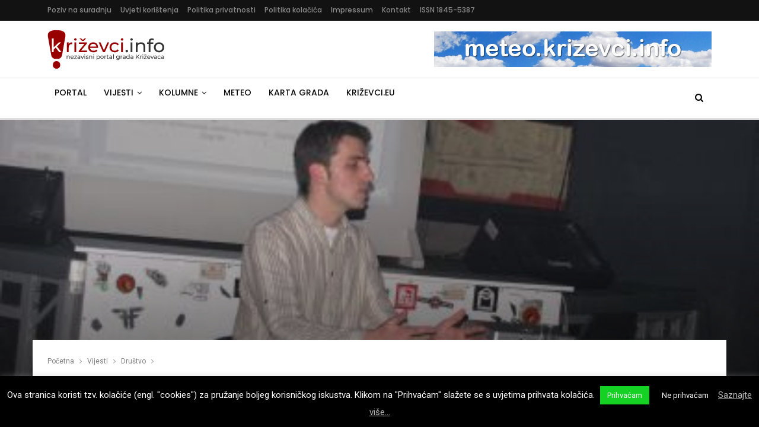

--- FILE ---
content_type: text/html; charset=UTF-8
request_url: https://www.krizevci.info/2009/03/10/sve-nas-jednako-pogoditi-promjene-u-okolisu/
body_size: 22812
content:
	<!DOCTYPE html>
		<!--[if IE 8]>
	<html class="ie ie8" lang="hr"> <![endif]-->
	<!--[if IE 9]>
	<html class="ie ie9" lang="hr"> <![endif]-->
	<!--[if gt IE 9]><!-->
<html lang="hr"> <!--<![endif]-->
	<head>
				<meta charset="UTF-8">
		<meta http-equiv="X-UA-Compatible" content="IE=edge">
		<meta name="viewport" content="width=device-width, initial-scale=1.0">
		<link rel="pingback" href="https://www.krizevci.info/xmlrpc.php"/>

		<title>Sve će nas jednako pogoditi promjene u okolišu &ndash; Križevci.info</title>

<!-- The SEO Framework by Sybre Waaijer -->
<link rel="canonical" href="https://www.krizevci.info/2009/03/10/sve-nas-jednako-pogoditi-promjene-u-okolisu/" />
<meta name="description" content="Kaže da će u slučaju povi&scaron;enja vodostaja i on nastradati jer je nedavno kupio kuću na Neretvi, koja će biti potopljena, nastavi li se sada&scaron;nji trend globalnog&#8230;" />
<meta property="og:type" content="article" />
<meta property="og:locale" content="hr_HR" />
<meta property="og:site_name" content="Križevci.info" />
<meta property="og:title" content="Sve će nas jednako pogoditi promjene u okolišu &ndash; Križevci.info" />
<meta property="og:description" content="Kaže da će u slučaju povi&scaron;enja vodostaja i on nastradati jer je nedavno kupio kuću na Neretvi, koja će biti potopljena, nastavi li se sada&scaron;nji trend globalnog zatopljenja, koji dovodi i do rasta&#8230;" />
<meta property="og:url" content="https://www.krizevci.info/2009/03/10/sve-nas-jednako-pogoditi-promjene-u-okolisu/" />
<meta property="og:image" content="https://www.krizevci.info/wp-content/uploads/2013/06/IMG_00431.jpg" />
<meta property="og:image:width" content="410" />
<meta property="og:image:height" content="286" />
<meta property="article:published_time" content="2009-03-10" />
<meta property="article:modified_time" content="2009-03-10" />
<meta property="article:publisher" content="https://www.facebook.com/Krizevci.info" />
<script type="application/ld+json">{"@context":"https://schema.org","@graph":[{"@type":"WebSite","@id":"https://www.krizevci.info/#/schema/WebSite","url":"https://www.krizevci.info/","name":"Križevci.info","description":"Nezavisni portal grada Križevaca","inLanguage":"hr","potentialAction":{"@type":"SearchAction","target":{"@type":"EntryPoint","urlTemplate":"https://www.krizevci.info/search/{search_term_string}/"},"query-input":"required name=search_term_string"},"publisher":{"@type":"Organization","@id":"https://www.krizevci.info/#/schema/Organization","name":"Križevci.info","url":"https://www.krizevci.info/","sameAs":["https://www.facebook.com/Krizevci.info","https://twitter.com/krizevciinfo"]}},{"@type":"WebPage","@id":"https://www.krizevci.info/2009/03/10/sve-nas-jednako-pogoditi-promjene-u-okolisu/","url":"https://www.krizevci.info/2009/03/10/sve-nas-jednako-pogoditi-promjene-u-okolisu/","name":"Sve će nas jednako pogoditi promjene u okolišu &ndash; Križevci.info","description":"Kaže da će u slučaju povi&scaron;enja vodostaja i on nastradati jer je nedavno kupio kuću na Neretvi, koja će biti potopljena, nastavi li se sada&scaron;nji trend globalnog&#8230;","inLanguage":"hr","isPartOf":{"@id":"https://www.krizevci.info/#/schema/WebSite"},"breadcrumb":{"@type":"BreadcrumbList","@id":"https://www.krizevci.info/#/schema/BreadcrumbList","itemListElement":[{"@type":"ListItem","position":1,"item":"https://www.krizevci.info/","name":"Križevci.info"},{"@type":"ListItem","position":2,"item":"https://www.krizevci.info/category/vijesti/","name":"Kategorija: Vijesti"},{"@type":"ListItem","position":3,"item":"https://www.krizevci.info/category/vijesti/drustvo/","name":"Kategorija: Društvo"},{"@type":"ListItem","position":4,"name":"Sve će nas jednako pogoditi promjene u okolišu"}]},"potentialAction":{"@type":"ReadAction","target":"https://www.krizevci.info/2009/03/10/sve-nas-jednako-pogoditi-promjene-u-okolisu/"},"datePublished":"2009-03-10","dateModified":"2009-03-10","author":{"@type":"Person","@id":"https://www.krizevci.info/#/schema/Person/be1c3044183542cd3b56d6e3171ef88c","name":"Sergej Novosel"}}]}</script>
<!-- / The SEO Framework by Sybre Waaijer | 5.12ms meta | 0.10ms boot -->

<link rel='dns-prefetch' href='//fonts.googleapis.com' />
<link rel="alternate" type="application/rss+xml" title="Križevci.info &raquo; Kanal" href="https://www.krizevci.info/feed/" />
<link rel="alternate" type="application/rss+xml" title="Križevci.info &raquo; Kanal komentara" href="https://www.krizevci.info/comments/feed/" />
<link rel='stylesheet' id='wp-block-library-css' href='https://www.krizevci.info/wp-includes/css/dist/block-library/style.min.css' type='text/css' media='all' />
<style id='classic-theme-styles-inline-css' type='text/css'>
/*! This file is auto-generated */
.wp-block-button__link{color:#fff;background-color:#32373c;border-radius:9999px;box-shadow:none;text-decoration:none;padding:calc(.667em + 2px) calc(1.333em + 2px);font-size:1.125em}.wp-block-file__button{background:#32373c;color:#fff;text-decoration:none}
</style>
<style id='global-styles-inline-css' type='text/css'>
body{--wp--preset--color--black: #000000;--wp--preset--color--cyan-bluish-gray: #abb8c3;--wp--preset--color--white: #ffffff;--wp--preset--color--pale-pink: #f78da7;--wp--preset--color--vivid-red: #cf2e2e;--wp--preset--color--luminous-vivid-orange: #ff6900;--wp--preset--color--luminous-vivid-amber: #fcb900;--wp--preset--color--light-green-cyan: #7bdcb5;--wp--preset--color--vivid-green-cyan: #00d084;--wp--preset--color--pale-cyan-blue: #8ed1fc;--wp--preset--color--vivid-cyan-blue: #0693e3;--wp--preset--color--vivid-purple: #9b51e0;--wp--preset--gradient--vivid-cyan-blue-to-vivid-purple: linear-gradient(135deg,rgba(6,147,227,1) 0%,rgb(155,81,224) 100%);--wp--preset--gradient--light-green-cyan-to-vivid-green-cyan: linear-gradient(135deg,rgb(122,220,180) 0%,rgb(0,208,130) 100%);--wp--preset--gradient--luminous-vivid-amber-to-luminous-vivid-orange: linear-gradient(135deg,rgba(252,185,0,1) 0%,rgba(255,105,0,1) 100%);--wp--preset--gradient--luminous-vivid-orange-to-vivid-red: linear-gradient(135deg,rgba(255,105,0,1) 0%,rgb(207,46,46) 100%);--wp--preset--gradient--very-light-gray-to-cyan-bluish-gray: linear-gradient(135deg,rgb(238,238,238) 0%,rgb(169,184,195) 100%);--wp--preset--gradient--cool-to-warm-spectrum: linear-gradient(135deg,rgb(74,234,220) 0%,rgb(151,120,209) 20%,rgb(207,42,186) 40%,rgb(238,44,130) 60%,rgb(251,105,98) 80%,rgb(254,248,76) 100%);--wp--preset--gradient--blush-light-purple: linear-gradient(135deg,rgb(255,206,236) 0%,rgb(152,150,240) 100%);--wp--preset--gradient--blush-bordeaux: linear-gradient(135deg,rgb(254,205,165) 0%,rgb(254,45,45) 50%,rgb(107,0,62) 100%);--wp--preset--gradient--luminous-dusk: linear-gradient(135deg,rgb(255,203,112) 0%,rgb(199,81,192) 50%,rgb(65,88,208) 100%);--wp--preset--gradient--pale-ocean: linear-gradient(135deg,rgb(255,245,203) 0%,rgb(182,227,212) 50%,rgb(51,167,181) 100%);--wp--preset--gradient--electric-grass: linear-gradient(135deg,rgb(202,248,128) 0%,rgb(113,206,126) 100%);--wp--preset--gradient--midnight: linear-gradient(135deg,rgb(2,3,129) 0%,rgb(40,116,252) 100%);--wp--preset--font-size--small: 13px;--wp--preset--font-size--medium: 20px;--wp--preset--font-size--large: 36px;--wp--preset--font-size--x-large: 42px;--wp--preset--spacing--20: 0.44rem;--wp--preset--spacing--30: 0.67rem;--wp--preset--spacing--40: 1rem;--wp--preset--spacing--50: 1.5rem;--wp--preset--spacing--60: 2.25rem;--wp--preset--spacing--70: 3.38rem;--wp--preset--spacing--80: 5.06rem;--wp--preset--shadow--natural: 6px 6px 9px rgba(0, 0, 0, 0.2);--wp--preset--shadow--deep: 12px 12px 50px rgba(0, 0, 0, 0.4);--wp--preset--shadow--sharp: 6px 6px 0px rgba(0, 0, 0, 0.2);--wp--preset--shadow--outlined: 6px 6px 0px -3px rgba(255, 255, 255, 1), 6px 6px rgba(0, 0, 0, 1);--wp--preset--shadow--crisp: 6px 6px 0px rgba(0, 0, 0, 1);}:where(.is-layout-flex){gap: 0.5em;}:where(.is-layout-grid){gap: 0.5em;}body .is-layout-flow > .alignleft{float: left;margin-inline-start: 0;margin-inline-end: 2em;}body .is-layout-flow > .alignright{float: right;margin-inline-start: 2em;margin-inline-end: 0;}body .is-layout-flow > .aligncenter{margin-left: auto !important;margin-right: auto !important;}body .is-layout-constrained > .alignleft{float: left;margin-inline-start: 0;margin-inline-end: 2em;}body .is-layout-constrained > .alignright{float: right;margin-inline-start: 2em;margin-inline-end: 0;}body .is-layout-constrained > .aligncenter{margin-left: auto !important;margin-right: auto !important;}body .is-layout-constrained > :where(:not(.alignleft):not(.alignright):not(.alignfull)){max-width: var(--wp--style--global--content-size);margin-left: auto !important;margin-right: auto !important;}body .is-layout-constrained > .alignwide{max-width: var(--wp--style--global--wide-size);}body .is-layout-flex{display: flex;}body .is-layout-flex{flex-wrap: wrap;align-items: center;}body .is-layout-flex > *{margin: 0;}body .is-layout-grid{display: grid;}body .is-layout-grid > *{margin: 0;}:where(.wp-block-columns.is-layout-flex){gap: 2em;}:where(.wp-block-columns.is-layout-grid){gap: 2em;}:where(.wp-block-post-template.is-layout-flex){gap: 1.25em;}:where(.wp-block-post-template.is-layout-grid){gap: 1.25em;}.has-black-color{color: var(--wp--preset--color--black) !important;}.has-cyan-bluish-gray-color{color: var(--wp--preset--color--cyan-bluish-gray) !important;}.has-white-color{color: var(--wp--preset--color--white) !important;}.has-pale-pink-color{color: var(--wp--preset--color--pale-pink) !important;}.has-vivid-red-color{color: var(--wp--preset--color--vivid-red) !important;}.has-luminous-vivid-orange-color{color: var(--wp--preset--color--luminous-vivid-orange) !important;}.has-luminous-vivid-amber-color{color: var(--wp--preset--color--luminous-vivid-amber) !important;}.has-light-green-cyan-color{color: var(--wp--preset--color--light-green-cyan) !important;}.has-vivid-green-cyan-color{color: var(--wp--preset--color--vivid-green-cyan) !important;}.has-pale-cyan-blue-color{color: var(--wp--preset--color--pale-cyan-blue) !important;}.has-vivid-cyan-blue-color{color: var(--wp--preset--color--vivid-cyan-blue) !important;}.has-vivid-purple-color{color: var(--wp--preset--color--vivid-purple) !important;}.has-black-background-color{background-color: var(--wp--preset--color--black) !important;}.has-cyan-bluish-gray-background-color{background-color: var(--wp--preset--color--cyan-bluish-gray) !important;}.has-white-background-color{background-color: var(--wp--preset--color--white) !important;}.has-pale-pink-background-color{background-color: var(--wp--preset--color--pale-pink) !important;}.has-vivid-red-background-color{background-color: var(--wp--preset--color--vivid-red) !important;}.has-luminous-vivid-orange-background-color{background-color: var(--wp--preset--color--luminous-vivid-orange) !important;}.has-luminous-vivid-amber-background-color{background-color: var(--wp--preset--color--luminous-vivid-amber) !important;}.has-light-green-cyan-background-color{background-color: var(--wp--preset--color--light-green-cyan) !important;}.has-vivid-green-cyan-background-color{background-color: var(--wp--preset--color--vivid-green-cyan) !important;}.has-pale-cyan-blue-background-color{background-color: var(--wp--preset--color--pale-cyan-blue) !important;}.has-vivid-cyan-blue-background-color{background-color: var(--wp--preset--color--vivid-cyan-blue) !important;}.has-vivid-purple-background-color{background-color: var(--wp--preset--color--vivid-purple) !important;}.has-black-border-color{border-color: var(--wp--preset--color--black) !important;}.has-cyan-bluish-gray-border-color{border-color: var(--wp--preset--color--cyan-bluish-gray) !important;}.has-white-border-color{border-color: var(--wp--preset--color--white) !important;}.has-pale-pink-border-color{border-color: var(--wp--preset--color--pale-pink) !important;}.has-vivid-red-border-color{border-color: var(--wp--preset--color--vivid-red) !important;}.has-luminous-vivid-orange-border-color{border-color: var(--wp--preset--color--luminous-vivid-orange) !important;}.has-luminous-vivid-amber-border-color{border-color: var(--wp--preset--color--luminous-vivid-amber) !important;}.has-light-green-cyan-border-color{border-color: var(--wp--preset--color--light-green-cyan) !important;}.has-vivid-green-cyan-border-color{border-color: var(--wp--preset--color--vivid-green-cyan) !important;}.has-pale-cyan-blue-border-color{border-color: var(--wp--preset--color--pale-cyan-blue) !important;}.has-vivid-cyan-blue-border-color{border-color: var(--wp--preset--color--vivid-cyan-blue) !important;}.has-vivid-purple-border-color{border-color: var(--wp--preset--color--vivid-purple) !important;}.has-vivid-cyan-blue-to-vivid-purple-gradient-background{background: var(--wp--preset--gradient--vivid-cyan-blue-to-vivid-purple) !important;}.has-light-green-cyan-to-vivid-green-cyan-gradient-background{background: var(--wp--preset--gradient--light-green-cyan-to-vivid-green-cyan) !important;}.has-luminous-vivid-amber-to-luminous-vivid-orange-gradient-background{background: var(--wp--preset--gradient--luminous-vivid-amber-to-luminous-vivid-orange) !important;}.has-luminous-vivid-orange-to-vivid-red-gradient-background{background: var(--wp--preset--gradient--luminous-vivid-orange-to-vivid-red) !important;}.has-very-light-gray-to-cyan-bluish-gray-gradient-background{background: var(--wp--preset--gradient--very-light-gray-to-cyan-bluish-gray) !important;}.has-cool-to-warm-spectrum-gradient-background{background: var(--wp--preset--gradient--cool-to-warm-spectrum) !important;}.has-blush-light-purple-gradient-background{background: var(--wp--preset--gradient--blush-light-purple) !important;}.has-blush-bordeaux-gradient-background{background: var(--wp--preset--gradient--blush-bordeaux) !important;}.has-luminous-dusk-gradient-background{background: var(--wp--preset--gradient--luminous-dusk) !important;}.has-pale-ocean-gradient-background{background: var(--wp--preset--gradient--pale-ocean) !important;}.has-electric-grass-gradient-background{background: var(--wp--preset--gradient--electric-grass) !important;}.has-midnight-gradient-background{background: var(--wp--preset--gradient--midnight) !important;}.has-small-font-size{font-size: var(--wp--preset--font-size--small) !important;}.has-medium-font-size{font-size: var(--wp--preset--font-size--medium) !important;}.has-large-font-size{font-size: var(--wp--preset--font-size--large) !important;}.has-x-large-font-size{font-size: var(--wp--preset--font-size--x-large) !important;}
.wp-block-navigation a:where(:not(.wp-element-button)){color: inherit;}
:where(.wp-block-post-template.is-layout-flex){gap: 1.25em;}:where(.wp-block-post-template.is-layout-grid){gap: 1.25em;}
:where(.wp-block-columns.is-layout-flex){gap: 2em;}:where(.wp-block-columns.is-layout-grid){gap: 2em;}
.wp-block-pullquote{font-size: 1.5em;line-height: 1.6;}
</style>
<link rel='stylesheet' id='contact-form-7-css' href='https://www.krizevci.info/wp-content/plugins/contact-form-7/includes/css/styles.css' type='text/css' media='all' />
<link rel='stylesheet' id='cookie-law-info-css' href='https://www.krizevci.info/wp-content/plugins/cookie-law-info/legacy/public/css/cookie-law-info-public.css' type='text/css' media='all' />
<link rel='stylesheet' id='cookie-law-info-gdpr-css' href='https://www.krizevci.info/wp-content/plugins/cookie-law-info/legacy/public/css/cookie-law-info-gdpr.css' type='text/css' media='all' />
<link rel='stylesheet' id='kzinfo-weather-style-css' href='https://www.krizevci.info/wp-content/plugins/kzinfo-weather-widget/css/style.css' type='text/css' media='all' />
<link rel='stylesheet' id='kzinfo-weather-icons-css' href='https://www.krizevci.info/wp-content/plugins/kzinfo-weather-widget/css/weather-icons.css' type='text/css' media='all' />
<link rel='stylesheet' id='yop-public-css' href='https://www.krizevci.info/wp-content/plugins/yop-poll/public/assets/css/yop-poll-public-6.5.39.css' type='text/css' media='all' />
<link rel='stylesheet' id='publisher-css' href='https://www.krizevci.info/wp-content/themes/publisher/style.css' type='text/css' media='all' />
<link rel='stylesheet' id='child-style-css' href='https://www.krizevci.info/wp-content/themes/publisher-child/style.css' type='text/css' media='all' />
<link rel='stylesheet' id='publisher-child-css' href='https://www.krizevci.info/wp-content/themes/publisher-child/style.css' type='text/css' media='all' />
<link rel='stylesheet' id='wp-featherlight-css' href='https://www.krizevci.info/wp-content/plugins/wp-featherlight/css/wp-featherlight.min.css' type='text/css' media='all' />
<link rel='stylesheet' id='better-framework-main-fonts-css' href='https://fonts.googleapis.com/css?family=Roboto:400&#038;subset=latin-ext&#038;display=swap' type='text/css' media='all' />
<link rel='stylesheet' id='better-framework-font-1-css' href='https://fonts.googleapis.com/css?family=Poppins:400,500,600,500italic,700&#038;subset=latin-ext&#038;display=swap' type='text/css' media='all' />
<script type='text/javascript' src='https://www.krizevci.info/wp-includes/js/jquery/jquery.min.js' id='jquery-core-js'></script>
<script type='text/javascript' src='https://www.krizevci.info/wp-includes/js/jquery/jquery-migrate.min.js' id='jquery-migrate-js'></script>
<script type='text/javascript' id='cookie-law-info-js-extra'>
/* <![CDATA[ */
var Cli_Data = {"nn_cookie_ids":[],"cookielist":[],"non_necessary_cookies":[],"ccpaEnabled":"","ccpaRegionBased":"","ccpaBarEnabled":"","strictlyEnabled":["necessary","obligatoire"],"ccpaType":"gdpr","js_blocking":"","custom_integration":"","triggerDomRefresh":"","secure_cookies":""};
var cli_cookiebar_settings = {"animate_speed_hide":"500","animate_speed_show":"500","background":"#000000","border":"#000000","border_on":"","button_1_button_colour":"#14d124","button_1_button_hover":"#10a71d","button_1_link_colour":"#ffffff","button_1_as_button":"1","button_1_new_win":"","button_2_button_colour":"#333","button_2_button_hover":"#292929","button_2_link_colour":"#bababa","button_2_as_button":"","button_2_hidebar":"","button_3_button_colour":"#000","button_3_button_hover":"#000000","button_3_link_colour":"#fff","button_3_as_button":"1","button_3_new_win":"","button_4_button_colour":"#000","button_4_button_hover":"#000000","button_4_link_colour":"#fff","button_4_as_button":"1","button_7_button_colour":"#61a229","button_7_button_hover":"#4e8221","button_7_link_colour":"#fff","button_7_as_button":"1","button_7_new_win":"","font_family":"inherit","header_fix":"","notify_animate_hide":"1","notify_animate_show":"","notify_div_id":"#cookie-law-info-bar","notify_position_horizontal":"right","notify_position_vertical":"bottom","scroll_close":"","scroll_close_reload":"","accept_close_reload":"","reject_close_reload":"","showagain_tab":"1","showagain_background":"#fff","showagain_border":"#000","showagain_div_id":"#cookie-law-info-again","showagain_x_position":"100px","text":"#ffffff","show_once_yn":"","show_once":"10000","logging_on":"","as_popup":"","popup_overlay":"1","bar_heading_text":"","cookie_bar_as":"banner","popup_showagain_position":"bottom-right","widget_position":"left"};
var log_object = {"ajax_url":"https:\/\/www.krizevci.info\/wp-admin\/admin-ajax.php"};
/* ]]> */
</script>
<script type='text/javascript' src='https://www.krizevci.info/wp-content/plugins/cookie-law-info/legacy/public/js/cookie-law-info-public.js' id='cookie-law-info-js'></script>
<script type='text/javascript' id='yop-public-js-extra'>
/* <![CDATA[ */
var objectL10n = {"yopPollParams":{"urlParams":{"ajax":"https:\/\/www.krizevci.info\/wp-admin\/admin-ajax.php","wpLogin":"https:\/\/www.krizevci.info\/wp-login.php?redirect_to=https%3A%2F%2Fwww.krizevci.info%2Fwp-admin%2Fadmin-ajax.php%3Faction%3Dyop_poll_record_wordpress_vote"},"apiParams":{"reCaptcha":{"siteKey":""},"reCaptchaV2Invisible":{"siteKey":""},"reCaptchaV3":{"siteKey":""},"hCaptcha":{"siteKey":""},"cloudflareTurnstile":{"siteKey":""}},"captchaParams":{"imgPath":"https:\/\/www.krizevci.info\/wp-content\/plugins\/yop-poll\/public\/assets\/img\/","url":"https:\/\/www.krizevci.info\/wp-content\/plugins\/yop-poll\/app.php","accessibilityAlt":"Sound icon","accessibilityTitle":"Accessibility option: listen to a question and answer it!","accessibilityDescription":"Type below the <strong>answer<\/strong> to what you hear. Numbers or words:","explanation":"Click or touch the <strong>ANSWER<\/strong>","refreshAlt":"Refresh\/reload icon","refreshTitle":"Refresh\/reload: get new images and accessibility option!"},"voteParams":{"invalidPoll":"Nevaljala anketa","noAnswersSelected":"Ni jedan odgovor nije obilje\u017een","minAnswersRequired":"Barem je {min_answers_allowed} odgovor\/a potreban\/no","maxAnswersRequired":"Najvi\u0161e {max_answers_allowed} odgovora je prihvatljivo","noAnswerForOther":"Ni jedan odgovor nije unesen","noValueForCustomField":"{custom_field_name} je potrebno","tooManyCharsForCustomField":"Previ\u0161e znakova za ovo polje","consentNotChecked":"Morate se slo\u017eiti s na\u0161im uvjetima kori\u0161tenja","noCaptchaSelected":"Captcha je potrebna","thankYou":"Hvala Vam na Va\u0161em glasu"},"resultsParams":{"singleVote":"glas","multipleVotes":"glasovi","singleAnswer":"odgovor","multipleAnswers":"odgovori"}}};
/* ]]> */
</script>
<script type='text/javascript' src='https://www.krizevci.info/wp-content/plugins/yop-poll/public/assets/js/yop-poll-public-6.5.39.min.js' id='yop-public-js'></script>
<!--[if lt IE 9]>
<script type='text/javascript' src='https://www.krizevci.info/wp-content/plugins/blockquote-pack-pro/includes/libs/better-framework/assets/js/html5shiv.min.js' id='bf-html5shiv-js'></script>
<![endif]-->
<!--[if lt IE 9]>
<script type='text/javascript' src='https://www.krizevci.info/wp-content/plugins/blockquote-pack-pro/includes/libs/better-framework/assets/js/respond.min.js' id='bf-respond-js'></script>
<![endif]-->
<script></script><link rel="https://api.w.org/" href="https://www.krizevci.info/wp-json/" /><link rel="alternate" type="application/json" href="https://www.krizevci.info/wp-json/wp/v2/posts/25123" /><link rel="EditURI" type="application/rsd+xml" title="RSD" href="https://www.krizevci.info/xmlrpc.php?rsd" />
<script async src="https://pagead2.googlesyndication.com/pagead/js/adsbygoogle.js?client=ca-pub-2617480041256986"
     crossorigin="anonymous"></script>			<link rel="shortcut icon" href="https://www.krizevci.info/wp-content/uploads/2018/01/krizevciinfo-Icon-2018-rev.png"><style type="text/css">.recentcomments a{display:inline !important;padding:0 !important;margin:0 !important;}</style><meta name="generator" content="Powered by WPBakery Page Builder - drag and drop page builder for WordPress."/>
<script type="application/ld+json">{
    "@context": "http://schema.org/",
    "@type": "Organization",
    "@id": "#organization",
    "logo": {
        "@type": "ImageObject",
        "url": "https://www.krizevci.info/wp-content/uploads/2018/01/KrizevciInfo-Logo-2018_rev.png"
    },
    "url": "https://www.krizevci.info/",
    "name": "Kri\u017eevci.info",
    "description": "Nezavisni portal grada Kri\u017eevaca"
}</script>
<script type="application/ld+json">{
    "@context": "http://schema.org/",
    "@type": "WebSite",
    "name": "Kri\u017eevci.info",
    "alternateName": "Nezavisni portal grada Kri\u017eevaca",
    "url": "https://www.krizevci.info/"
}</script>
<script type="application/ld+json">{
    "@context": "http://schema.org/",
    "@type": "NewsArticle",
    "headline": "Sve \u0107e nas jednako pogoditi promjene u okoli\u0161u",
    "description": "Ka\u017ee da \u0107e u slu\u010daju povi\u0161enja vodostaja i on nastradati jer je nedavno kupio ku\u0107u na Neretvi, koja \u0107e biti potopljena, nastavi li se sada\u0161nji trend globalnog zatopljenja, koji dovodi i do rasta morske povr\u0161ine. Mladi kri\u017eeva\u010dko-zagreba\u010dki znanstveni",
    "datePublished": "2009-03-10",
    "dateModified": "2009-03-10",
    "author": {
        "@type": "Person",
        "@id": "#person-SergejNovosel",
        "name": "Sergej Novosel"
    },
    "image": "https://www.krizevci.info/wp-content/uploads/2013/06/IMG_00431.jpg",
    "interactionStatistic": [
        {
            "@type": "InteractionCounter",
            "interactionType": "http://schema.org/CommentAction",
            "userInteractionCount": "0"
        }
    ],
    "publisher": {
        "@id": "#organization"
    },
    "mainEntityOfPage": "https://www.krizevci.info/2009/03/10/sve-nas-jednako-pogoditi-promjene-u-okolisu/"
}</script>
<link rel='stylesheet' id='bf-minifed-css-1' href='https://www.krizevci.info/wp-content/bs-booster-cache/7ca6b279bc4b77a363d9ddbb97b3bc37.css' type='text/css' media='all' />
<link rel='stylesheet' id='7.12.0-rc2-1768931398' href='https://www.krizevci.info/wp-content/bs-booster-cache/2e99e60962881f46a927d472ba45adf2.css' type='text/css' media='all' />

<!-- BetterFramework Head Inline CSS -->
<style>
div#widget_openxwpwidget-9 img {
    margin: 0px 25px 30px 20px;
}

.widget_openxwpwidget ins:nth-last-child(4n) {
	float: right;
	
}

.rel-post-widget .post-title {
    font-size: 13px;
    font-weight: normal;
}

.page .bf-breadcrumb .container.bf-breadcrumb-container, .bf-breadcrumb .content-wrap {
    max-width: 1185px !important;
}

.section-heading .other-link .h-text {
    text-transform: none !important;
}

.footer-logo {
    margin-right: 10px;
    margin-bottom: 5px;
}

/* .post-meta .post-author-name { max-width: 300px !important; } */

.listing .post-meta .post-author { max-width: 170px; }
.post-meta.single-post-meta .post-author-name { max-width: none; }
.home .post-meta .post-author { max-width: 170px; }
.term-badges .term-badge { font-size: 13px; }

.irw-widget li img {max-width: 310px !important;}

.classic-text-widget {
    margin-left: 16px;
    max-width: 310px;
}

.sve-skupa :nth-last-child(even) {
    float: right;
}

.slikice {
    padding-bottom: 10px;
    padding-top: 5px;
}

.entry-content.single-post-content blockquote, .single-page-simple-content .entry-content blockquote {
    font-size: 90%;
}

/* Share botun iznad posta */
.single-post-share .post-share-btn.rank-default {
    color: #000 !important;
}

.grecaptcha-badge{display:none;}

.listing-mg-10-item .content-container, .listing-mg-10-item .title {
	text-transform: none !important;
}

</style>
<!-- /BetterFramework Head Inline CSS-->
		<style type="text/css" id="wp-custom-css">
			.listing-mg-7-item .content-container, .listing-mg-7-item .title {
	text-transform: none;
}

.wp-block-gallery {
	display: grid;
	grid-template-columns: repeat(auto-fit, minmax(360px, 1fr));
	grid-gap: 15px;
	justify-items: center;
	margin: 0;
	padding: 0;
}

.wp-block-gallery .wp-block-image.size-large {
	width: 100% !important;
}

.entry-content figcaption {
	margin: 5px 0 10px 0;
}

.single-post-content figure {
	margin-bottom: 15px;
}

/* reklame */
.glz-post-inline {
	margin-top: 15px
}		</style>
		<noscript><style> .wpb_animate_when_almost_visible { opacity: 1; }</style></noscript>	</head>

<body class="post-template-default single single-post postid-25123 single-format-standard wp-featherlight-captions bs-theme bs-publisher bs-publisher-readmag ltr close-rh page-layout-2-col page-layout-2-col-right full-width main-menu-sticky main-menu-full-width active-ajax-search single-prim-cat-1231 single-cat-1231  bs-hide-ha wpb-js-composer js-comp-ver-7.0 vc_responsive bs-ll-a" dir="ltr">
		<div class="main-wrap content-main-wrap">
			<header id="header" class="site-header header-style-2 full-width" itemscope="itemscope" itemtype="https://schema.org/WPHeader">

		<section class="topbar topbar-style-1 hidden-xs hidden-xs">
	<div class="content-wrap">
		<div class="container">
			<div class="topbar-inner clearfix">

				
				<div class="section-menu">
						<div id="menu-top" class="menu top-menu-wrapper" role="navigation" itemscope="itemscope" itemtype="https://schema.org/SiteNavigationElement">
		<nav class="top-menu-container">

			<ul id="top-navigation" class="top-menu menu clearfix bsm-pure">
				<li id="menu-item-1172671" class="menu-item menu-item-type-post_type menu-item-object-page better-anim-fade menu-item-1172671"><a href="https://www.krizevci.info/poziv-na-suradnju/">Poziv na suradnju</a></li>
<li id="menu-item-1172672" class="menu-item menu-item-type-post_type menu-item-object-page better-anim-fade menu-item-1172672"><a href="https://www.krizevci.info/uvjeti-koristenja/">Uvjeti korištenja</a></li>
<li id="menu-item-1176662" class="menu-item menu-item-type-post_type menu-item-object-page menu-item-privacy-policy better-anim-fade menu-item-1176662"><a rel="privacy-policy" href="https://www.krizevci.info/politika-privatnosti/">Politika privatnosti</a></li>
<li id="menu-item-1176670" class="menu-item menu-item-type-post_type menu-item-object-page better-anim-fade menu-item-1176670"><a href="https://www.krizevci.info/politika-kolacica/">Politika kolačića</a></li>
<li id="menu-item-1172757" class="menu-item menu-item-type-post_type menu-item-object-page better-anim-fade menu-item-1172757"><a href="https://www.krizevci.info/impressum/">Impressum</a></li>
<li id="menu-item-1172799" class="menu-item menu-item-type-post_type menu-item-object-page better-anim-fade menu-item-1172799"><a href="https://www.krizevci.info/kontakt/">Kontakt</a></li>
<li id="menu-item-1172800" class="menu-item menu-item-type-custom menu-item-object-custom better-anim-fade menu-item-1172800"><a href="http://haw.nsk.hr/publikacija/1031/kri%C5%BEevci.info">ISSN 1845-5387</a></li>
			</ul>

		</nav>
	</div>
				</div>
			</div>
		</div>
	</div>
</section>
		<div class="header-inner">
			<div class="content-wrap">
				<div class="container">
					<div class="row">
						<div class="row-height">
							<div class="logo-col col-xs-4">
								<div class="col-inside">
									<div id="site-branding" class="site-branding">
	<p  id="site-title" class="logo h1 img-logo">
	<a href="https://www.krizevci.info/" itemprop="url" rel="home">
					<img id="site-logo" src="https://www.krizevci.info/wp-content/uploads/2018/01/KrizevciInfo-Logo-2018_rev.png"
			     alt="Krizevci.info"  data-bsrjs="https://www.krizevci.info/wp-content/uploads/2018/01/KrizevciInfo-Logo-2018_retina.png"  />

			<span class="site-title">Krizevci.info - Nezavisni portal grada Križevaca</span>
				</a>
</p>
</div><!-- .site-branding -->
								</div>
							</div>
															<div class="sidebar-col col-xs-8">
									<div class="col-inside">
										<aside id="sidebar" class="sidebar" role="complementary" itemscope="itemscope" itemtype="https://schema.org/WPSideBar">
											<div class="imckhe imckhe-pubadban imckhe-show-desktop imckhe-show-tablet-portrait imckhe-show-tablet-landscape imckhe-loc-header_aside_logo imckhe-align-right imckhe-column-1 imckhe-hide-on-phone imckhe-clearfix no-bg-box-model"><div id="imckhe-1227778-108639730" class="imckhe-container imckhe-type-image  imckhe-hide-on-phone" itemscope="" itemtype="https://schema.org/WPAdBlock" data-adid="1227778" data-type="image"><a itemprop="url" class="imckhe-link" href="https://meteo.krizevci.info/" target="_self" ><img class="imckhe-image" src="https://www.krizevci.info/wp-content/uploads/2019/12/meteo-banner.jpg" alt="Meteo-banner [468*80]" /></a></div></div>										</aside>
									</div>
								</div>
														</div>
					</div>
				</div>
			</div>
		</div>

		<div id="menu-main" class="menu main-menu-wrapper show-search-item menu-actions-btn-width-1" role="navigation" itemscope="itemscope" itemtype="https://schema.org/SiteNavigationElement">
	<div class="main-menu-inner">
		<div class="content-wrap">
			<div class="container">

				<nav class="main-menu-container">
					<ul id="main-navigation" class="main-menu menu bsm-pure clearfix">
						<li id="menu-item-4129" class="menu-item menu-item-type-custom menu-item-object-custom menu-item-home better-anim-fade menu-item-4129"><a href="https://www.krizevci.info/">Portal</a></li>
<li id="menu-item-1159708" class="menu-item menu-item-type-taxonomy menu-item-object-category current-post-ancestor menu-item-has-children menu-term-2302 better-anim-fade menu-item-1159708"><a href="https://www.krizevci.info/category/vijesti/">Vijesti</a>
<ul class="sub-menu">
	<li id="menu-item-1172676" class="menu-item menu-item-type-taxonomy menu-item-object-category current-post-ancestor current-menu-parent current-post-parent menu-term-1231 better-anim-fade menu-item-1172676"><a href="https://www.krizevci.info/category/vijesti/drustvo/">Društvo</a></li>
	<li id="menu-item-1172675" class="menu-item menu-item-type-taxonomy menu-item-object-category menu-term-1230 better-anim-fade menu-item-1172675"><a href="https://www.krizevci.info/category/vijesti/kultura/">Kultura</a></li>
	<li id="menu-item-1172695" class="menu-item menu-item-type-taxonomy menu-item-object-category menu-term-9168 better-anim-fade menu-item-1172695"><a href="https://www.krizevci.info/category/vijesti/crna-kronika/">Crna kronika</a></li>
	<li id="menu-item-1172696" class="menu-item menu-item-type-taxonomy menu-item-object-category menu-term-9169 better-anim-fade menu-item-1172696"><a href="https://www.krizevci.info/category/vijesti/politika/">Politika</a></li>
	<li id="menu-item-1172679" class="menu-item menu-item-type-taxonomy menu-item-object-category menu-term-1229 better-anim-fade menu-item-1172679"><a href="https://www.krizevci.info/category/vijesti/gospodarstvo/">Gospodarstvo</a></li>
	<li id="menu-item-1172677" class="menu-item menu-item-type-taxonomy menu-item-object-category menu-term-1232 better-anim-fade menu-item-1172677"><a href="https://www.krizevci.info/category/vijesti/sport/">Sport</a></li>
	<li id="menu-item-1172678" class="menu-item menu-item-type-taxonomy menu-item-object-category menu-term-1228 better-anim-fade menu-item-1172678"><a href="https://www.krizevci.info/category/vijesti/zanimljivosti/">Zanimljivosti</a></li>
</ul>
</li>
<li id="menu-item-1172760" class="menu-item menu-item-type-taxonomy menu-item-object-category menu-item-has-children menu-term-2301 better-anim-fade menu-item-1172760"><a href="https://www.krizevci.info/category/kolumne/">Kolumne</a>
<ul class="sub-menu">
	<li id="menu-item-1172761" class="menu-item menu-item-type-taxonomy menu-item-object-category menu-term-1253 better-anim-fade menu-item-1172761"><a href="https://www.krizevci.info/category/kolumne/nije-po-statutima/">(Ni)je po Štatutima</a></li>
	<li id="menu-item-1172763" class="menu-item menu-item-type-taxonomy menu-item-object-category menu-term-4401 better-anim-fade menu-item-1172763"><a href="https://www.krizevci.info/category/kolumne/blenofobija/">Blenofobija</a></li>
	<li id="menu-item-1172764" class="menu-item menu-item-type-taxonomy menu-item-object-category menu-term-7445 better-anim-fade menu-item-1172764"><a href="https://www.krizevci.info/category/kolumne/knjizevni-kutak/">Književni kutak</a></li>
	<li id="menu-item-1172765" class="menu-item menu-item-type-taxonomy menu-item-object-category menu-term-1235 better-anim-fade menu-item-1172765"><a href="https://www.krizevci.info/category/kolumne/krizevcancije/">Križevčancije</a></li>
	<li id="menu-item-1172766" class="menu-item menu-item-type-taxonomy menu-item-object-category menu-term-1254 better-anim-fade menu-item-1172766"><a href="https://www.krizevci.info/category/kolumne/o-sportu-po-malo/">O sportu po malo</a></li>
	<li id="menu-item-1172767" class="menu-item menu-item-type-taxonomy menu-item-object-category menu-term-1248 better-anim-fade menu-item-1172767"><a href="https://www.krizevci.info/category/kolumne/osvrti-iz-znanosti/">Osvrti iz znanosti</a></li>
	<li id="menu-item-1172770" class="menu-item menu-item-type-taxonomy menu-item-object-category menu-term-1249 better-anim-fade menu-item-1172770"><a href="https://www.krizevci.info/category/kolumne/planinarski-kutak/">Planinarski kutak</a></li>
	<li id="menu-item-1290060" class="menu-item menu-item-type-taxonomy menu-item-object-category menu-term-1237 better-anim-fade menu-item-1290060"><a href="https://www.krizevci.info/category/kolumne/punk-rock-i-ostala-druzina/">Punk, rock i ostala družina</a></li>
	<li id="menu-item-1172771" class="menu-item menu-item-type-taxonomy menu-item-object-category menu-term-1251 better-anim-fade menu-item-1172771"><a href="https://www.krizevci.info/category/kolumne/putopisi-krizevcana/">Putopisi Križevčana</a></li>
	<li id="menu-item-1172772" class="menu-item menu-item-type-taxonomy menu-item-object-category menu-term-1243 better-anim-fade menu-item-1172772"><a href="https://www.krizevci.info/category/kolumne/tehnologija-narodu/">Tehnologija narodu</a></li>
</ul>
</li>
<li id="menu-item-1172673" class="menu-item menu-item-type-custom menu-item-object-custom better-anim-fade menu-item-1172673"><a href="https://meteo.krizevci.info/">Meteo</a></li>
<li id="menu-item-32503" class="menu-item menu-item-type-post_type menu-item-object-page better-anim-fade menu-item-32503"><a href="https://www.krizevci.info/karta-grada/">Karta grada</a></li>
<li id="menu-item-21166" class="menu-item menu-item-type-custom menu-item-object-custom better-anim-fade menu-item-21166"><a href="http://www.krizevci.eu">Križevci.eu</a></li>
					</ul><!-- #main-navigation -->
											<div class="menu-action-buttons width-1">
															<div class="search-container close">
									<span class="search-handler"><i class="fa fa-search"></i></span>

									<div class="search-box clearfix">
										<form role="search" method="get" class="search-form clearfix" action="https://www.krizevci.info">
	<input type="search" class="search-field"
	       placeholder="Traži..."
	       value="" name="s"
	       title="Pretraga za:"
	       autocomplete="off">
	<input type="submit" class="search-submit" value="Traži">
</form><!-- .search-form -->
									</div>
								</div>
														</div>
										</nav><!-- .main-menu-container -->

			</div>
		</div>
	</div>
</div><!-- .menu -->
	</header><!-- .header -->
	<div class="rh-header clearfix light deferred-block-exclude">
		<div class="rh-container clearfix">

			<div class="menu-container close">
				<span class="menu-handler"><span class="lines"></span></span>
			</div><!-- .menu-container -->

			<div class="logo-container rh-img-logo">
				<a href="https://www.krizevci.info/" itemprop="url" rel="home">
											<img src="https://www.krizevci.info/wp-content/uploads/2018/01/KrizevciInfo-Logo-2018_rev.png"
						     alt="Križevci.info"  data-bsrjs="https://www.krizevci.info/wp-content/uploads/2018/01/KrizevciInfo-Logo-2018_retina.png"  />				</a>
			</div><!-- .logo-container -->
		</div><!-- .rh-container -->
	</div><!-- .rh-header -->
<main id="content" class="content-container">
		<div
			class="post-header post-tp-7-header bs-lazy wfi"  title="Sve će nas jednako pogoditi promjene u okolišu" data-src="https://www.krizevci.info/wp-content/uploads/2013/06/IMG_00431.jpg">
		<div class="content-wrap">
			<div class="container">
				<div class="post-header-inner">
					<div class="post-header-title">
						<nav role="navigation" aria-label="Breadcrumbs" class="bf-breadcrumb clearfix hide_current"><ul class="bf-breadcrumb-items" itemscope itemtype="http://schema.org/BreadcrumbList"><meta name="numberOfItems" content="4" /><meta name="itemListOrder" content="Ascending" /><li itemprop="itemListElement" itemscope itemtype="http://schema.org/ListItem" class="bf-breadcrumb-item bf-breadcrumb-begin"><a itemprop="item" href="https://www.krizevci.info" rel="home"><span itemprop="name">Početna</span></a><meta itemprop="position" content="1" /></li><li itemprop="itemListElement" itemscope itemtype="http://schema.org/ListItem" class="bf-breadcrumb-item"><a itemprop="item" href="https://www.krizevci.info/category/vijesti/" ><span itemprop="name">Vijesti</span></a><meta itemprop="position" content="2" /></li><li itemprop="itemListElement" itemscope itemtype="http://schema.org/ListItem" class="bf-breadcrumb-item"><a itemprop="item" href="https://www.krizevci.info/category/vijesti/drustvo/" ><span itemprop="name">Društvo</span></a><meta itemprop="position" content="3" /></li><li itemprop="itemListElement" itemscope itemtype="http://schema.org/ListItem" class="bf-breadcrumb-item bf-breadcrumb-end"><span itemprop="name">Sve će nas jednako pogoditi promjene u okolišu</span><meta itemprop="item" content="https://www.krizevci.info/2009/03/10/sve-nas-jednako-pogoditi-promjene-u-okolisu/"/><meta itemprop="position" content="4" /></li></ul></nav>						<h1 class="single-post-title">
							<span class="post-title" itemprop="headline">Sve će nas jednako pogoditi promjene u okolišu</span></h1>
						<div class="post-meta single-post-meta">
			<a href="https://www.krizevci.info/author/gbrother/"
		   title="Vidi članke ovog autora"
		   class="post-author-a post-author-avatar">
			<span class="post-author-name"><b>Sergej Novosel</b></span>		</a>
					<span class="time"><time class="post-published updated"
			                         datetime="2009-03-10T17:05:45+01:00"><b>10. 03. 2009.</b></time></span>
			</div>
					</div>
				</div>

			</div>
		</div>
	</div><!-- .slider-container -->

	<div class="content-wrap">
				<div class="bs-sks bs-sks-type-2 bs-sks-p">
			<div class="bs-sksin1">
				<div class="bs-sksin2">
					<div class="bs-sksin3">
						<div class="bs-sks-path">
							<div class="bs-sks-path-boxed">
								<div class="bs-sksitem bs-sksiteml"><div class="imckhe imckhe-leftskyscraper imckhe-pubadban imckhe-show-desktop imckhe-show-tablet-portrait imckhe-show-tablet-landscape imckhe-show-phone imckhe-loc-skyscraper_left imckhe-align-left imckhe-column-1 imckhe-clearfix no-bg-box-model"><div id="imckhe-1295031-477091052" class="imckhe-container imckhe-type-code " itemscope="" itemtype="https://schema.org/WPAdBlock" data-adid="1295031" data-type="code"><div id="imckhe-1295031-477091052-place"></div><script src="//pagead2.googlesyndication.com/pagead/js/adsbygoogle.js"></script><script type="text/javascript">var betterads_screen_width = document.body.clientWidth;betterads_el = document.getElementById('imckhe-1295031-477091052');             if (betterads_el.getBoundingClientRect().width) {     betterads_el_width_raw = betterads_el_width = betterads_el.getBoundingClientRect().width;    } else {     betterads_el_width_raw = betterads_el_width = betterads_el.offsetWidth;    }        var size = ["125", "125"];    if ( betterads_el_width >= 728 )      betterads_el_width = ["728", "90"];    else if ( betterads_el_width >= 468 )     betterads_el_width = ["468", "60"];    else if ( betterads_el_width >= 336 )     betterads_el_width = ["336", "280"];    else if ( betterads_el_width >= 300 )     betterads_el_width = ["300", "250"];    else if ( betterads_el_width >= 250 )     betterads_el_width = ["250", "250"];    else if ( betterads_el_width >= 200 )     betterads_el_width = ["200", "200"];    else if ( betterads_el_width >= 180 )     betterads_el_width = ["180", "150"]; if ( betterads_screen_width >= 1140 ) {          document.getElementById('imckhe-1295031-477091052-place').innerHTML = '<ins class="adsbygoogle" style="display:inline-block;width:160px;height:600px"  data-ad-client="ca-pub-2617480041256986"  data-ad-slot="8733993804"  data-full-width-responsive="true"  data-ad-format="auto" ></ins>';          (adsbygoogle = window.adsbygoogle || []).push({});         }else if ( betterads_screen_width >= 1019  && betterads_screen_width < 1140 ) { document.getElementById('imckhe-1295031-477091052-place').innerHTML = '<ins class="adsbygoogle" style="display:block;"  data-ad-client="ca-pub-2617480041256986"  data-ad-slot="8733993804"  data-full-width-responsive="true"  data-ad-format="auto" ></ins>';         (adsbygoogle = window.adsbygoogle || []).push({});}else if ( betterads_screen_width >= 768  && betterads_screen_width < 1019 ) { document.getElementById('imckhe-1295031-477091052-place').innerHTML = '<ins class="adsbygoogle" style="display:block;"  data-ad-client="ca-pub-2617480041256986"  data-ad-slot="8733993804"  data-full-width-responsive="true"  data-ad-format="auto" ></ins>';         (adsbygoogle = window.adsbygoogle || []).push({});}else if ( betterads_screen_width < 768 ) { document.getElementById('imckhe-1295031-477091052-place').innerHTML = '<ins class="adsbygoogle" style="display:block;"  data-ad-client="ca-pub-2617480041256986"  data-ad-slot="8733993804"  data-full-width-responsive="true"  data-ad-format="auto" ></ins>';         (adsbygoogle = window.adsbygoogle || []).push({});}</script></div></div></div><div class="bs-sksitem bs-sksitemr"><div class="imckhe imckhe-leftskyscraper imckhe-pubadban imckhe-show-desktop imckhe-show-tablet-portrait imckhe-show-tablet-landscape imckhe-show-phone imckhe-loc-skyscraper_right imckhe-align-right imckhe-column-1 imckhe-clearfix no-bg-box-model"><div id="imckhe-1295031-822775024" class="imckhe-container imckhe-type-code " itemscope="" itemtype="https://schema.org/WPAdBlock" data-adid="1295031" data-type="code"><div id="imckhe-1295031-822775024-place"></div><script type="text/javascript">var betterads_screen_width = document.body.clientWidth;betterads_el = document.getElementById('imckhe-1295031-822775024');             if (betterads_el.getBoundingClientRect().width) {     betterads_el_width_raw = betterads_el_width = betterads_el.getBoundingClientRect().width;    } else {     betterads_el_width_raw = betterads_el_width = betterads_el.offsetWidth;    }        var size = ["125", "125"];    if ( betterads_el_width >= 728 )      betterads_el_width = ["728", "90"];    else if ( betterads_el_width >= 468 )     betterads_el_width = ["468", "60"];    else if ( betterads_el_width >= 336 )     betterads_el_width = ["336", "280"];    else if ( betterads_el_width >= 300 )     betterads_el_width = ["300", "250"];    else if ( betterads_el_width >= 250 )     betterads_el_width = ["250", "250"];    else if ( betterads_el_width >= 200 )     betterads_el_width = ["200", "200"];    else if ( betterads_el_width >= 180 )     betterads_el_width = ["180", "150"]; if ( betterads_screen_width >= 1140 ) {          document.getElementById('imckhe-1295031-822775024-place').innerHTML = '<ins class="adsbygoogle" style="display:inline-block;width:160px;height:600px"  data-ad-client="ca-pub-2617480041256986"  data-ad-slot="8733993804"  data-full-width-responsive="true"  data-ad-format="auto" ></ins>';          (adsbygoogle = window.adsbygoogle || []).push({});         }else if ( betterads_screen_width >= 1019  && betterads_screen_width < 1140 ) { document.getElementById('imckhe-1295031-822775024-place').innerHTML = '<ins class="adsbygoogle" style="display:block;"  data-ad-client="ca-pub-2617480041256986"  data-ad-slot="8733993804"  data-full-width-responsive="true"  data-ad-format="auto" ></ins>';         (adsbygoogle = window.adsbygoogle || []).push({});}else if ( betterads_screen_width >= 768  && betterads_screen_width < 1019 ) { document.getElementById('imckhe-1295031-822775024-place').innerHTML = '<ins class="adsbygoogle" style="display:block;"  data-ad-client="ca-pub-2617480041256986"  data-ad-slot="8733993804"  data-full-width-responsive="true"  data-ad-format="auto" ></ins>';         (adsbygoogle = window.adsbygoogle || []).push({});}else if ( betterads_screen_width < 768 ) { document.getElementById('imckhe-1295031-822775024-place').innerHTML = '<ins class="adsbygoogle" style="display:block;"  data-ad-client="ca-pub-2617480041256986"  data-ad-slot="8733993804"  data-full-width-responsive="true"  data-ad-format="auto" ></ins>';         (adsbygoogle = window.adsbygoogle || []).push({});}</script></div></div></div>							</div>
						</div>
					</div>
				</div>
			</div>
		</div>
				<div class="container layout-2-col layout-2-col-1 layout-right-sidebar post-template-7">
			<div class="row main-section">
										<div class="col-sm-8 content-column">
							<div class="single-container">
								<article id="post-25123" class="post-25123 post type-post status-publish format-standard has-post-thumbnail  category-drustvo tag-culture-shock-festival tag-odrzivi-razvoj tag-robert-pasicko tag-tribina single-post-content">
																		<div class="entry-content clearfix single-post-content">
										<p><img decoding="async" fetchpriority="high" src="https://www.krizevci.info//wp-content/uploads/stories/Dogadjaji/2009/03/09/IMG_0043.JPG" border="0" width="410" height="286" align="baseline" /></p>
 <p>Kaže da će u slučaju povišenja vodostaja i on nastradati jer je nedavno kupio kuću na Neretvi, koja će biti potopljena, nastavi li se sadašnji trend globalnog zatopljenja, koji dovodi i do rasta morske površine. Mladi križevačko-zagrebački znanstvenik <strong>Robert Pašičko</strong>, govoreći na tribini ovogodišnjeg festivala <em>Culture Shock </em>o problemu globalnog zatopljenja nije zaboravio reći ni da je <strong>Hrvatska</strong> tek nedavno počela raditi na strategiji svojeg energetskog razvitka, koja bi trebala ponuditi rješenja kako ćemo, i iz čega, u budućnosti trošiti energiju&#8230;</p>
 <p><span id="more-25123"></span></p>
<p>&nbsp;</p>
 <p><img decoding="async"  src="" data-src="https://www.krizevci.info//wp-content/uploads/stories/Dogadjaji/2009/03/09/Shico%20%284%29.JPG" border="0" width="410" height="243" align="baseline" />Pašičko je posjetitelje tribine upoznao i s promjenama klime, sve više stvarnima, a ne tek predskazanjima <em>crne </em>budućnosti. </p>
 <p><img decoding="async" src="https://www.krizevci.info//wp-content/uploads/stories/Dogadjaji/2009/03/09/Shico.JPG" border="0" width="410" height="205" align="baseline" />Toplinski valovi, topl(ij)e jeseni, sušna ljeta, te prirodne pojave koje su zamijenile godišnja doba (poput ranijeg cvata nekih biljaka) govore da je globalno zatopljenje ovdje, te da se s njim moramo znati nositi.</p>
<div class="imckhe imckhe-post-middle imckhe-float-center imckhe-align-center imckhe-column-1 imckhe-clearfix no-bg-box-model"><div id="imckhe-1232529-796177756" class="imckhe-container imckhe-type-code " itemscope="" itemtype="https://schema.org/WPAdBlock" data-adid="1232529" data-type="code"><div id="imckhe-1232529-796177756-place"></div><script type="text/javascript">var betterads_screen_width = document.body.clientWidth;betterads_el = document.getElementById('imckhe-1232529-796177756');             if (betterads_el.getBoundingClientRect().width) {     betterads_el_width_raw = betterads_el_width = betterads_el.getBoundingClientRect().width;    } else {     betterads_el_width_raw = betterads_el_width = betterads_el.offsetWidth;    }        var size = ["125", "125"];    if ( betterads_el_width >= 728 )      betterads_el_width = ["728", "90"];    else if ( betterads_el_width >= 468 )     betterads_el_width = ["468", "60"];    else if ( betterads_el_width >= 336 )     betterads_el_width = ["336", "280"];    else if ( betterads_el_width >= 300 )     betterads_el_width = ["300", "250"];    else if ( betterads_el_width >= 250 )     betterads_el_width = ["250", "250"];    else if ( betterads_el_width >= 200 )     betterads_el_width = ["200", "200"];    else if ( betterads_el_width >= 180 )     betterads_el_width = ["180", "150"]; if ( betterads_screen_width >= 1140 ) { document.getElementById('imckhe-1232529-796177756-place').innerHTML = '<ins class="adsbygoogle" style="display:inline-block;width:' + betterads_el_width_raw + 'px"  data-ad-client="ca-pub-2617480041256986"  data-ad-slot="1975190985"  data-ad-layout="in-article"  data-ad-format="fluid"></ins>';         (adsbygoogle = window.adsbygoogle || []).push({});}else if ( betterads_screen_width >= 1019  && betterads_screen_width < 1140 ) { document.getElementById('imckhe-1232529-796177756-place').innerHTML = '<ins class="adsbygoogle" style="display:inline-block;width:' + betterads_el_width_raw + 'px"  data-ad-client="ca-pub-2617480041256986"  data-ad-slot="1975190985"  data-ad-layout="in-article"  data-ad-format="fluid"></ins>';         (adsbygoogle = window.adsbygoogle || []).push({});}else if ( betterads_screen_width >= 768  && betterads_screen_width < 1019 ) { document.getElementById('imckhe-1232529-796177756-place').innerHTML = '<ins class="adsbygoogle" style="display:inline-block;width:' + betterads_el_width_raw + 'px"  data-ad-client="ca-pub-2617480041256986"  data-ad-slot="1975190985"  data-ad-layout="in-article"  data-ad-format="fluid"></ins>';         (adsbygoogle = window.adsbygoogle || []).push({});}else if ( betterads_screen_width < 768 ) { document.getElementById('imckhe-1232529-796177756-place').innerHTML = '<ins class="adsbygoogle" style="display:inline-block;width:' + betterads_el_width_raw + 'px"  data-ad-client="ca-pub-2617480041256986"  data-ad-slot="1975190985"  data-ad-layout="in-article"  data-ad-format="fluid"></ins>';         (adsbygoogle = window.adsbygoogle || []).push({});}</script></div></div> <p><img decoding="async" loading="lazy"  src="" data-src="https://www.krizevci.info//wp-content/uploads/stories/Dogadjaji/2009/03/09/Shico%20%281%29.JPG" border="0" width="410" height="290" align="baseline" />Želeći dodatno upozoriti, ali ne i zaplašiti, javnost na rastući problem, Pašičko je kazao i da mi u Križevcima i na Kalniku više nećemo imati snijega, dok će ljeti biti za trećinu manje kiše, pa će se i poljoprivrednici morati prilagoditi ili navodnjavanjem površina ili uzgojem drugih kultura koje ne traže puno vode. </p>
 <p><img decoding="async" loading="lazy" src="https://www.krizevci.info//wp-content/uploads/stories/Dogadjaji/2009/03/09/Shico%20%283%29.JPG" border="0" width="410" height="287" align="baseline" />No istodobno moramo brinuti i o potrošnji energije, pa predavač, kao vrsni energetičar <em>nove</em> <em>generacije</em>, podsjeća da se moramo okrenuti ulaganjima u prirodne <strong>obnovljive</strong> izvore. </p>
 <p><img decoding="async" loading="lazy"  src="" data-src="https://www.krizevci.info//wp-content/uploads/stories/Dogadjaji/2009/03/09/IMG_0022.JPG" border="0" width="410" height="260" align="baseline" />Nafta će iščeznuti, a vjetra i sunca ima u izobilju, pa je korisno da i Hrvatska izgrađuje više vjetroelektrana ili potiče građane na upotrebu solarnih ćelija. </p>
 <p><img decoding="async" loading="lazy" src="https://www.krizevci.info//wp-content/uploads/stories/Dogadjaji/2009/03/09/Shico%20%282%29%281%29.jpg" border="0" width="410" height="277" align="baseline" />U ponudi je i proizvodnja energije iz biomase, kao i izgradnja fotonaponskih ćelija kao najsuvremenijeg rješenja. </p>
 <p><img decoding="async" loading="lazy"  src="" data-src="https://www.krizevci.info//wp-content/uploads/stories/Dogadjaji/2009/03/09/IMG_0044.JPG" border="0" width="410" height="296" align="baseline" />U Hrvatskoj bi, ističe Pašičko, bilo mjesta za nuklearnu elektranu, jer je nuklearna energije, bez obzira na paranoju koja je prati i bojazan lokalne javnosti spram nuklearnog otpada, daleko najisplativija&#8230;</p> <div class="imckhe imckhe-post-bottom imckhe-float-center imckhe-align-center imckhe-column-1 imckhe-clearfix no-bg-box-model"><div id="imckhe-1262722-1889651443" class="imckhe-container imckhe-type-code " itemscope="" itemtype="https://schema.org/WPAdBlock" data-adid="1262722" data-type="code"><div id="imckhe-1262722-1889651443-place"></div><script type="text/javascript">var betterads_screen_width = document.body.clientWidth;betterads_el = document.getElementById('imckhe-1262722-1889651443');             if (betterads_el.getBoundingClientRect().width) {     betterads_el_width_raw = betterads_el_width = betterads_el.getBoundingClientRect().width;    } else {     betterads_el_width_raw = betterads_el_width = betterads_el.offsetWidth;    }        var size = ["125", "125"];    if ( betterads_el_width >= 728 )      betterads_el_width = ["728", "90"];    else if ( betterads_el_width >= 468 )     betterads_el_width = ["468", "60"];    else if ( betterads_el_width >= 336 )     betterads_el_width = ["336", "280"];    else if ( betterads_el_width >= 300 )     betterads_el_width = ["300", "250"];    else if ( betterads_el_width >= 250 )     betterads_el_width = ["250", "250"];    else if ( betterads_el_width >= 200 )     betterads_el_width = ["200", "200"];    else if ( betterads_el_width >= 180 )     betterads_el_width = ["180", "150"]; if ( betterads_screen_width >= 1140 ) { document.getElementById('imckhe-1262722-1889651443-place').innerHTML = '<ins class="adsbygoogle" style="display:inline-block;width:' + betterads_el_width_raw + 'px"  data-ad-client="ca-pub-2617480041256986"  data-ad-slot="4721424191"  data-ad-format="autorelaxed"></ins>';         (adsbygoogle = window.adsbygoogle || []).push({});}else if ( betterads_screen_width >= 1019  && betterads_screen_width < 1140 ) { document.getElementById('imckhe-1262722-1889651443-place').innerHTML = '<ins class="adsbygoogle" style="display:inline-block;width:' + betterads_el_width_raw + 'px"  data-ad-client="ca-pub-2617480041256986"  data-ad-slot="4721424191"  data-ad-format="autorelaxed"></ins>';         (adsbygoogle = window.adsbygoogle || []).push({});}else if ( betterads_screen_width >= 768  && betterads_screen_width < 1019 ) { document.getElementById('imckhe-1262722-1889651443-place').innerHTML = '<ins class="adsbygoogle" style="display:inline-block;width:' + betterads_el_width_raw + 'px"  data-ad-client="ca-pub-2617480041256986"  data-ad-slot="4721424191"  data-ad-format="autorelaxed"></ins>';         (adsbygoogle = window.adsbygoogle || []).push({});}else if ( betterads_screen_width < 768 ) { document.getElementById('imckhe-1262722-1889651443-place').innerHTML = '<ins class="adsbygoogle" style="display:inline-block;width:' + betterads_el_width_raw + 'px"  data-ad-client="ca-pub-2617480041256986"  data-ad-slot="4721424191"  data-ad-format="autorelaxed"></ins>';         (adsbygoogle = window.adsbygoogle || []).push({});}</script></div></div>									</div>
										<div class="entry-terms post-tags clearfix ">
		<span class="terms-label"><i class="fa fa-tags"></i></span>
		<a href="https://www.krizevci.info/tag/culture-shock-festival/" rel="tag">Culture Shock Festival</a><a href="https://www.krizevci.info/tag/odrzivi-razvoj/" rel="tag">održivi razvoj</a><a href="https://www.krizevci.info/tag/robert-pasicko/" rel="tag">Robert Pašičko</a><a href="https://www.krizevci.info/tag/tribina/" rel="tag">tribina</a>	</div>
								</article>
															</div>
							<div class="post-related">

	<div class="section-heading sh-t7 sh-s1 ">

					<span class="h-text related-posts-heading">Vezano</span>
		
	</div>

	
					<div class="bs-pagination-wrapper main-term-none next_prev ">
			<div class="listing listing-thumbnail listing-tb-2 clearfix  scolumns-3 simple-grid include-last-mobile">
	<div  class="post-1299338 type-post format-standard has-post-thumbnail   listing-item listing-item-thumbnail listing-item-tb-2 main-term-1230">
<div class="item-inner clearfix">
			<div class="featured featured-type-featured-image">
			<div class="term-badges floated"><span class="term-badge term-1230"><a href="https://www.krizevci.info/category/vijesti/kultura/">Kultura</a></span></div>			<a  title="Glazbena večer s Anom Majdak Fak – večeras u Shenoa Baru" data-src="https://www.krizevci.info/wp-content/uploads/2025/09/Mistress-u-Eviti-210x136.jpg" data-bs-srcset="{&quot;baseurl&quot;:&quot;https:\/\/www.krizevci.info\/wp-content\/uploads\/2025\/09\/&quot;,&quot;sizes&quot;:{&quot;86&quot;:&quot;Mistress-u-Eviti-86x64.jpg&quot;,&quot;210&quot;:&quot;Mistress-u-Eviti-210x136.jpg&quot;,&quot;279&quot;:&quot;Mistress-u-Eviti-279x220.jpg&quot;,&quot;357&quot;:&quot;Mistress-u-Eviti-357x210.jpg&quot;,&quot;750&quot;:&quot;Mistress-u-Eviti-750x430.jpg&quot;,&quot;1600&quot;:&quot;Mistress-u-Eviti.jpg&quot;}}"					class="img-holder" href="https://www.krizevci.info/2025/09/19/glazbena-vecer-s-anom-majdak-fak-veceras-u-shenoa-baru/"></a>
					</div>
	<p class="title">	<a class="post-url" href="https://www.krizevci.info/2025/09/19/glazbena-vecer-s-anom-majdak-fak-veceras-u-shenoa-baru/" title="Glazbena večer s Anom Majdak Fak – večeras u Shenoa Baru">
			<span class="post-title">
				Glazbena večer s Anom Majdak Fak – večeras u Shenoa Baru			</span>
	</a>
	</p></div>
</div >
<div  class="post-1298570 type-post format-standard has-post-thumbnail   listing-item listing-item-thumbnail listing-item-tb-2 main-term-1230">
<div class="item-inner clearfix">
			<div class="featured featured-type-featured-image">
			<div class="term-badges floated"><span class="term-badge term-1230"><a href="https://www.krizevci.info/category/vijesti/kultura/">Kultura</a></span></div>			<a  title="Marta Katavić gošća 2. Večeri znanosti, tehnologije i umjetnosti" data-src="https://www.krizevci.info/wp-content/uploads/2025/08/489669391_Marta_Katavic-210x136.jpg" data-bs-srcset="{&quot;baseurl&quot;:&quot;https:\/\/www.krizevci.info\/wp-content\/uploads\/2025\/08\/&quot;,&quot;sizes&quot;:{&quot;86&quot;:&quot;489669391_Marta_Katavic-86x64.jpg&quot;,&quot;210&quot;:&quot;489669391_Marta_Katavic-210x136.jpg&quot;,&quot;279&quot;:&quot;489669391_Marta_Katavic-279x220.jpg&quot;,&quot;357&quot;:&quot;489669391_Marta_Katavic-357x210.jpg&quot;,&quot;750&quot;:&quot;489669391_Marta_Katavic-750x430.jpg&quot;,&quot;960&quot;:&quot;489669391_Marta_Katavic.jpg&quot;}}"					class="img-holder" href="https://www.krizevci.info/2025/08/30/marta-katavic-gosca-2-veceri-znanosti-tehnologije-i-umjetnosti/"></a>
					</div>
	<p class="title">	<a class="post-url" href="https://www.krizevci.info/2025/08/30/marta-katavic-gosca-2-veceri-znanosti-tehnologije-i-umjetnosti/" title="Marta Katavić gošća 2. Večeri znanosti, tehnologije i umjetnosti">
			<span class="post-title">
				Marta Katavić gošća 2. Večeri znanosti, tehnologije i umjetnosti			</span>
	</a>
	</p></div>
</div >
<div  class="post-1298223 type-post format-standard has-post-thumbnail   listing-item listing-item-thumbnail listing-item-tb-2 main-term-2302">
<div class="item-inner clearfix">
			<div class="featured featured-type-featured-image">
			<div class="term-badges floated"><span class="term-badge term-2302"><a href="https://www.krizevci.info/category/vijesti/">Vijesti</a></span></div>			<a  title="Ana Filipan prva gošća Večeri znanosti, tehnologije i umjetnosti" data-src="https://www.krizevci.info/wp-content/uploads/2025/08/1000036647_Designed_by_Hope_Ana_Filipan_Tanzanija_2025_naslovna-210x136.jpg" data-bs-srcset="{&quot;baseurl&quot;:&quot;https:\/\/www.krizevci.info\/wp-content\/uploads\/2025\/08\/&quot;,&quot;sizes&quot;:{&quot;86&quot;:&quot;1000036647_Designed_by_Hope_Ana_Filipan_Tanzanija_2025_naslovna-86x64.jpg&quot;,&quot;210&quot;:&quot;1000036647_Designed_by_Hope_Ana_Filipan_Tanzanija_2025_naslovna-210x136.jpg&quot;,&quot;279&quot;:&quot;1000036647_Designed_by_Hope_Ana_Filipan_Tanzanija_2025_naslovna-279x220.jpg&quot;,&quot;357&quot;:&quot;1000036647_Designed_by_Hope_Ana_Filipan_Tanzanija_2025_naslovna-357x210.jpg&quot;,&quot;750&quot;:&quot;1000036647_Designed_by_Hope_Ana_Filipan_Tanzanija_2025_naslovna-750x430.jpg&quot;,&quot;800&quot;:&quot;1000036647_Designed_by_Hope_Ana_Filipan_Tanzanija_2025_naslovna.jpg&quot;}}"					class="img-holder" href="https://www.krizevci.info/2025/08/17/ana-filipan-prva-gosca-veceri-znanosti-tehnologije-i-umjetnosti/"></a>
					</div>
	<p class="title">	<a class="post-url" href="https://www.krizevci.info/2025/08/17/ana-filipan-prva-gosca-veceri-znanosti-tehnologije-i-umjetnosti/" title="Ana Filipan prva gošća Večeri znanosti, tehnologije i umjetnosti">
			<span class="post-title">
				Ana Filipan prva gošća Večeri znanosti, tehnologije i umjetnosti			</span>
	</a>
	</p></div>
</div >
<div  class="post-1296161 type-post format-standard has-post-thumbnail   listing-item listing-item-thumbnail listing-item-tb-2 main-term-1228">
<div class="item-inner clearfix">
			<div class="featured featured-type-featured-image">
			<div class="term-badges floated"><span class="term-badge term-1228"><a href="https://www.krizevci.info/category/vijesti/zanimljivosti/">Zanimljivosti</a></span></div>			<a  title="[FOTO] &#8220;Pomlađeni&#8221; Planinarac otvorio vrata, predstavljeno Kalničko pivo" data-src="https://www.krizevci.info/wp-content/uploads/2025/06/DSC_2883_Planinarac_otvorenje_2025-06-13_by_AD-210x136.jpg" data-bs-srcset="{&quot;baseurl&quot;:&quot;https:\/\/www.krizevci.info\/wp-content\/uploads\/2025\/06\/&quot;,&quot;sizes&quot;:{&quot;86&quot;:&quot;DSC_2883_Planinarac_otvorenje_2025-06-13_by_AD-86x64.jpg&quot;,&quot;210&quot;:&quot;DSC_2883_Planinarac_otvorenje_2025-06-13_by_AD-210x136.jpg&quot;,&quot;279&quot;:&quot;DSC_2883_Planinarac_otvorenje_2025-06-13_by_AD-279x220.jpg&quot;,&quot;357&quot;:&quot;DSC_2883_Planinarac_otvorenje_2025-06-13_by_AD-357x210.jpg&quot;,&quot;750&quot;:&quot;DSC_2883_Planinarac_otvorenje_2025-06-13_by_AD-750x430.jpg&quot;,&quot;1200&quot;:&quot;DSC_2883_Planinarac_otvorenje_2025-06-13_by_AD.jpg&quot;}}"					class="img-holder" href="https://www.krizevci.info/2025/06/15/foto-pomladjeni-planinarac-otvorio-vrata-predstavljeno-kalnicko-pivo/"></a>
					</div>
	<p class="title">	<a class="post-url" href="https://www.krizevci.info/2025/06/15/foto-pomladjeni-planinarac-otvorio-vrata-predstavljeno-kalnicko-pivo/" title="[FOTO] &#8220;Pomlađeni&#8221; Planinarac otvorio vrata, predstavljeno Kalničko pivo">
			<span class="post-title">
				[FOTO] &#8220;Pomlađeni&#8221; Planinarac otvorio vrata, predstavljeno Kalničko pivo			</span>
	</a>
	</p></div>
</div >
	</div>
	
	</div><div class="bs-pagination bs-ajax-pagination next_prev main-term-none clearfix">
			<script>var bs_ajax_paginate_1668642029 = '{"query":{"paginate":"next_prev","count":4,"post_type":"post","posts_per_page":4,"post__not_in":[25123],"ignore_sticky_posts":1,"post_status":["publish","private"],"tag__in":[1343,1728,1727,1337],"_layout":{"state":"1|1|0","page":"2-col-right"}},"type":"wp_query","view":"Publisher::fetch_related_posts","current_page":1,"ajax_url":"\/wp-admin\/admin-ajax.php","remove_duplicates":"0","paginate":"next_prev","_layout":{"state":"1|1|0","page":"2-col-right"},"_bs_pagin_token":"c8b0651"}';</script>				<a class="btn-bs-pagination prev disabled" rel="prev" data-id="1668642029"
				   title="Prethodno">
					<i class="fa fa-angle-left"
					   aria-hidden="true"></i> Pret.				</a>
				<a  rel="next" class="btn-bs-pagination next"
				   data-id="1668642029" title="Slijedeće">
					Slijedeće <i
							class="fa fa-angle-right" aria-hidden="true"></i>
				</a>
				</div></div>
<section id="comments-template-25123" class="comments-template">
	
	
	<p class="comments-closed">
		Komentari su zatvoreni.	</p><!-- .comments-closed -->


	</section>
						</div><!-- .content-column -->
												<div class="col-sm-4 sidebar-column sidebar-column-primary">
							<aside id="sidebar-primary-sidebar" class="sidebar" role="complementary" aria-label="Primary Sidebar Sidebar" itemscope="itemscope" itemtype="https://schema.org/WPSideBar">
	<div id="classictextwidget-10" class=" h-ni w-nt primary-sidebar-widget widget classic-textwidget custom-classic-textwidget">			<div class="classic-text-widget"><style>
.gallery ul {
    display: flex;
    flex-flow: row wrap;
    list-style: none;
margin: 0px 0px;
padding-left: 0px;
justify-content: space-between !important;
}

.gallery li {

}

.gallery img {
    width: 100%;
    height: auto;
}

</style>

<div class="gallery">
    <ul>
        <li><a href="http://www.pvc-stolarija.hr/"><img src="https://www.krizevci.info/images/final-forma.jpg" alt="Final Forma PVC stolarija" /></a></li>
        <li><a href="https://crosst.hr/"><img src="https://www.krizevci.info/wp-content/uploads/2021/02/crosst-medicinska-web-trgovina.jpg" alt="" /></a></li>
    </ul>
</div></div>
		</div><div id="kzinfo_weather_widget-3" class=" h-ni w-nt primary-sidebar-widget widget kzinfo_weather_widget"><script>var realtimeurl = "https://meteo.krizevci.info/realtime.txt";var weather_widget_img_path = "https://www.krizevci.info/wp-content/plugins/kzinfo-weather-widget/img/";</script><a href="https://meteo.krizevci.info" title="Pregled trenutnog vremena - Križevci">
<div class="weather-widget pozadina">
  <h2 class="lokacija">Križevci</h2>
  <h2 class="datum"><div class="inline" data-weather="weekday">_</div> | <div class="inline" data-weather="dateformat">_</div> | <div class="inline" data-weather="timehhmmss">_</div></h2>

  <div class="weather-icon">
   	<i id="weather_icon_id" data-weather="icon"></i>
  </div>

  <div class="meteodata">
    <ul>
      <li>
	      <span>Temp:</span> 
	      <div data-weather="temp">_</div>&#8451;
      </li>
      <li>
	      <span>Vlaga zraka:</span> 
	      <div data-weather="hum">_</div>%
      </li>
      <li>
	      <span>Tlak:</span> 
	      <div data-weather="press">_</div> <div data-weather="pressunit">_</div>
      </li>
      <li>
	      <span>Vjetar:</span> 
	      <div data-weather="wspeed">_</div> <div data-weather="windunit">_</div> (<div data-weather="wdir">_</div>)
      </li>
      <li>
	       <span>Padaline danas:</span> 
	       <div data-weather="rfall">_</div> <div data-weather="rainunit">_</div>
      </li>
    </ul>
  </div>
  
  <div class="izvor">Izvor: meteo.krizevci.info</div>
  
</div>
</a></div><div id="better_rss_widget-17" class=" h-ni w-t primary-sidebar-widget widget widget_better_rss_widget"><div class="section-heading sh-t7 sh-s1"><span class="h-text"><a class="rsswidget" href="https://www.hep.hr/ods/bez-struje/19?dp=bjelovar&#038;el=126" title="Planirani prekidi u naponskoj mreži Hrvatske elektroprivrede" >HEP &#8211; Bez struje</a></span></div><ul><li>Mjesto: DONJA RIJEKA, GORNJA RIJEKA, KOLAREC, POFUKI, PRESEČNO VISOČKO, VUKŠINEC RIJEČKI <span class="rss-date">23. 1. 2026.</span><div class='rssSummary'>Ulica: DONJA RIJEKA: DONJA RIJEKA 138, 158, 164, 168, 39, 43, 49, 53-55 nep, 65, 69, 131, 135-137 nep, 141, GORNJA RIJEKA: KALNIČKA ULICA 71, 77, 91, KOLAREC: KOLAREC 2, 12, 20-22 par, 26, 30, 34-40 par, 44, 48, 52, 52/A, 54-56 par, 66, 76, 80-82 par, 90,94,98, 110, 120, 124, 132, 138, 1, 9-15 nep, 19, 25, 29, 33-39 nep, 45, 49, 53, 57, 63-71 nep, 77, 85, 89</div></li></ul></div><div id="better_rss_widget-15" class=" h-ni w-t primary-sidebar-widget widget widget_better_rss_widget"><div class="section-heading sh-t7 sh-s1"><span class="h-text">HZZ &#8211; Radna mjesta</span></div><ul><li><a  rel="nofollow" class="rsswidget" href="http://burzarada.hzz.hr/RadnoMjesto_Ispis.aspx?WebSifra=160176081" title="Opis posla: ODRŽAVANJE JAVNO-PROMETNIH POVRŠINA KOŠNJOM, URE" >KOMUNALNI RADNIK/KOMUNALNA RADNICA</a></li><li><a  rel="nofollow" class="rsswidget" href="http://burzarada.hzz.hr/RadnoMjesto_Ispis.aspx?WebSifra=160183415" title="Opis posla: RADOVI NA PLINSKIM INSTALACIJAMA I PLINSKIM UREĐ" >PLINOINSTALATER/KA</a></li><li><a  rel="nofollow" class="rsswidget" href="http://burzarada.hzz.hr/RadnoMjesto_Ispis.aspx?WebSifra=160167887" title="Opis posla: NA TEMELJU ČLANKA 26. STAVKA 2. ZAKONA O PREDŠKO" >ODGOJITELJ/ICA</a></li><li><a  rel="nofollow" class="rsswidget" href="http://burzarada.hzz.hr/RadnoMjesto_Ispis.aspx?WebSifra=160175737" title="Opis posla: RAD S UČENICIMA OD 1. DO 4. RAZREDA&amp;NBSP;U P" >UČITELJ/ICA RAZREDNE NASTAVE</a></li><li><a  rel="nofollow" class="rsswidget" href="http://burzarada.hzz.hr/RadnoMjesto_Ispis.aspx?WebSifra=160170752" title="Opis posla: 2 IZVRŠITELJA/ICE&amp;NBSP;- RAD NA ODREĐENO VRI" >ODGOJITELJ/ODGOJITELJICA</a></li><li><a  rel="nofollow" class="rsswidget" href="http://burzarada.hzz.hr/RadnoMjesto_Ispis.aspx?WebSifra=160176711" title="Opis posla: - ODRŽAVANJE JAVNIH POVRŠINA: KOŠNJA, SADNJA, ČI" >POMOĆNI/A KOMUNALNI RADNIK/ICA</a></li><li><a  rel="nofollow" class="rsswidget" href="http://burzarada.hzz.hr/RadnoMjesto_Ispis.aspx?WebSifra=160121249" title="Opis posla: RAD NA STROJEVIMA ZA TISAK I DORADU, LIJEPLJENJE" >RADNIK/ RADNICA U GRAFIČKOJ DORADI TISKA VELIKOG FORMATA</a></li><li><a  rel="nofollow" class="rsswidget" href="http://burzarada.hzz.hr/RadnoMjesto_Ispis.aspx?WebSifra=160133510" title="Opis posla: POSLOVI U KUHINJI RESTORANA U KRIŽEVCIMA. , Kate" >KUHAR/KUHARICA</a></li><li><a  rel="nofollow" class="rsswidget" href="http://burzarada.hzz.hr/RadnoMjesto_Ispis.aspx?WebSifra=160128468" title="Opis posla: NA TEMELJU ČLANKA 107. ZAKONA O ODGOJU I OBRAZOV" >STRUČNI SURADNIK LOGOPED/STRUČNA SURADNICA LOGOPEDINJA</a></li><li><a  rel="nofollow" class="rsswidget" href="http://burzarada.hzz.hr/RadnoMjesto_Ispis.aspx?WebSifra=160147261" title="Opis posla: RADNIK/RADNICA U VINARSKOM PODRUMU- PRETAKANJE V" >RADNIK/RADNICA U VINARSKOM PODRUMU</a></li><li><a  rel="nofollow" class="rsswidget" href="http://burzarada.hzz.hr/RadnoMjesto_Ispis.aspx?WebSifra=160144339" title="Opis posla: -KNJIŽENJE ULAZNIH I IZLAZNIH RAČUNA, IZVODA, PI" >ADMINISTRATOR/ADMINISTRATORICA-POMOĆNI KNJIGOVOĐA/POMOĆNA KNJIGOVOTKINJA</a></li><li><a  rel="nofollow" class="rsswidget" href="http://burzarada.hzz.hr/RadnoMjesto_Ispis.aspx?WebSifra=160133453" title="Opis posla: POSLUŽIVANJE HRANE I PIĆA U RESTORANU U KRIŽEVCI" >KONOBAR/KONOBARICA</a></li><li><a  rel="nofollow" class="rsswidget" href="http://burzarada.hzz.hr/RadnoMjesto_Ispis.aspx?WebSifra=160156887" title="Opis posla: OD KANDIDATA OČEKUJEMO: KV/SSS POŽELJNO RADNO IS" >TRGOVAC - PRODAVAČ / TRGOVKINJA - PRODAVAČICA</a></li><li><a  rel="nofollow" class="rsswidget" href="http://burzarada.hzz.hr/RadnoMjesto_Ispis.aspx?WebSifra=160159064" title="Opis posla: TRAŽIMO EKONOMISTA / EKONOMISTICU ZA RAD NA POSL" >EKONOMIST/EKONOMISTICA-VODITELJ/VODITELJICA PROJEKATA</a></li><li><a  rel="nofollow" class="rsswidget" href="http://burzarada.hzz.hr/RadnoMjesto_Ispis.aspx?WebSifra=160157460" title="Opis posla: OD KANDIDATA OČEKUJEMO: KV/SSS POŽELJNO RADNO IS" >TRGOVAC - PRODAVAČ / TRGOVKINJA - PRODAVAČICA</a></li><li><a  rel="nofollow" class="rsswidget" href="http://burzarada.hzz.hr/RadnoMjesto_Ispis.aspx?WebSifra=160157173" title="Opis posla: OD KANDIDATA OČEKUJEMO: KV/SSS POŽELJNO RADNO IS" >TRGOVAC - PRODAVAČ / TRGOVKINJA - PRODAVAČICA</a></li><li><a  rel="nofollow" class="rsswidget" href="http://burzarada.hzz.hr/RadnoMjesto_Ispis.aspx?WebSifra=160090767" title="Opis posla: ČIŠĆENJE I ODRŽAVANJE GRADILIŠTA ČISTIM, RAD SA" >GRAĐEVINSKI RADNIK/GRAĐEVINSKA RADNICA</a></li></ul></div></aside>
						</div><!-- .primary-sidebar-column -->
									</div><!-- .main-section -->
		</div><!-- .layout-2-col -->

	</div><!-- .content-wrap -->
	</main><!-- main -->
	<footer id="site-footer" class="site-footer full-width">
		<div class="footer-widgets light-text">
	<div class="content-wrap">
		<div class="container">
			<div class="row">
										<div class="col-sm-4">
							<aside id="sidebar-footer-1" class="sidebar" role="complementary" aria-label="Footer - Column 1 Sidebar" itemscope="itemscope" itemtype="https://schema.org/WPSideBar">
								<div id="recent-comments-2" class=" h-ni w-t footer-widget footer-column-1 widget widget_recent_comments"><div class="section-heading sh-t7 sh-s1"><span class="h-text">Zadnji komentari</span></div><ul id="recentcomments"><li class="recentcomments"><span class="comment-author-link">Jura</span> o <a href="https://www.krizevci.info/2026/01/22/odrzan-radni-sastanak-zupana-s-predstavnicima-zupanijskog-saveza-udruga-uzgajivaca-simentalskog-goveda/#comment-15316">Održan radni sastanak župana s predstavnicima županijskog Saveza udruga uzgajivača simentalskog goveda</a></li><li class="recentcomments"><span class="comment-author-link">Stjepan</span> o <a href="https://www.krizevci.info/2026/01/22/odrzan-radni-sastanak-zupana-s-predstavnicima-zupanijskog-saveza-udruga-uzgajivaca-simentalskog-goveda/#comment-15315">Održan radni sastanak župana s predstavnicima županijskog Saveza udruga uzgajivača simentalskog goveda</a></li><li class="recentcomments"><span class="comment-author-link">Stjepan</span> o <a href="https://www.krizevci.info/2026/01/20/iz-gradske-uprave-odlazi-i-treci-rajnov-procelnik/#comment-15314">Iz gradske uprave odlazi i treći Rajnov pročelnik</a></li><li class="recentcomments"><span class="comment-author-link">Frantz</span> o <a href="https://www.krizevci.info/2026/01/20/iz-gradske-uprave-odlazi-i-treci-rajnov-procelnik/#comment-15313">Iz gradske uprave odlazi i treći Rajnov pročelnik</a></li><li class="recentcomments"><span class="comment-author-link">Nitro Biber</span> o <a href="https://www.krizevci.info/2026/01/17/krizevcancije-kreso-snimaj-vraca-se-dvosmjerni-promet-uzim-centrom/#comment-15312">[KRIŽEVČANCIJE] Krešo, snimaj: vraća se dvosmjerni promet užim centrom</a></li></ul></div>							</aside>
						</div>
						<div class="col-sm-4">
							<aside id="sidebar-footer-2" class="sidebar" role="complementary" aria-label="Footer - Column 2 Sidebar" itemscope="itemscope" itemtype="https://schema.org/WPSideBar">
								<div id="bs-thumbnail-listing-1-3" class=" h-ni w-t footer-widget footer-column-2 widget widget_bs-thumbnail-listing-1"><div class=" bs-listing bs-listing-listing-thumbnail-1 bs-listing-single-tab">		<p class="section-heading sh-t7 sh-s1 main-term-none">

		
							<span class="h-text main-term-none main-link">
						 Iz arhive					</span>
			
		
		</p>
			<div class="listing listing-thumbnail listing-tb-1 clearfix columns-1">
		<div class="post-1265253 type-post format-standard has-post-thumbnail   listing-item listing-item-thumbnail listing-item-tb-1 main-term-1231">
	<div class="item-inner clearfix">
					<div class="featured featured-type-featured-image">
				<a  title="Knjižnica ženama daruje godišnje članstvo i susret s Agatama" data-src="https://www.krizevci.info/wp-content/uploads/2023/03/dan_zena-86x64.jpg" data-bs-srcset="{&quot;baseurl&quot;:&quot;https:\/\/www.krizevci.info\/wp-content\/uploads\/2023\/03\/&quot;,&quot;sizes&quot;:{&quot;86&quot;:&quot;dan_zena-86x64.jpg&quot;,&quot;210&quot;:&quot;dan_zena-210x136.jpg&quot;,&quot;520&quot;:&quot;dan_zena.jpg&quot;}}"						class="img-holder" href="https://www.krizevci.info/2023/03/07/knjiznica-zenama-daruje-godisnje-clanstvo-i-susret-s-agatama/"></a>
							</div>
		<p class="title">		<a href="https://www.krizevci.info/2023/03/07/knjiznica-zenama-daruje-godisnje-clanstvo-i-susret-s-agatama/" class="post-url post-title">
			Knjižnica ženama daruje godišnje članstvo i susret s Agatama		</a>
		</p>		<div class="post-meta">

							<span class="time"><time class="post-published updated"
				                         datetime="2023-03-07T12:00:00+01:00">07. 03. 2023.</time></span>
						</div>
			</div>
	</div >
	<div class="post-27049 type-post format-standard has-post-thumbnail   listing-item listing-item-thumbnail listing-item-tb-1 main-term-1239">
	<div class="item-inner clearfix">
					<div class="featured featured-type-featured-image">
				<a  title="Križevčani na Pagu već 40 godina" data-src="https://www.krizevci.info/wp-content/uploads/2013/06/RKCLogo214-86x64.jpg" data-bs-srcset="{&quot;baseurl&quot;:&quot;https:\/\/www.krizevci.info\/wp-content\/uploads\/2013\/06\/&quot;,&quot;sizes&quot;:{&quot;86&quot;:&quot;RKCLogo214-86x64.jpg&quot;,&quot;186&quot;:&quot;RKCLogo214.jpg&quot;}}"						class="img-holder" href="https://www.krizevci.info/2006/06/30/krifevi-na-pagu-ve0-godina/"></a>
							</div>
		<p class="title">		<a href="https://www.krizevci.info/2006/06/30/krifevi-na-pagu-ve0-godina/" class="post-url post-title">
			Križevčani na Pagu već 40 godina		</a>
		</p>		<div class="post-meta">

							<span class="time"><time class="post-published updated"
				                         datetime="2006-06-30T18:55:32+02:00">30. 06. 2006.</time></span>
						</div>
			</div>
	</div >
	<div class="post-1280554 type-post format-standard has-post-thumbnail   listing-item listing-item-thumbnail listing-item-tb-1 main-term-2302">
	<div class="item-inner clearfix">
					<div class="featured featured-type-featured-image">
				<a  title="U centru Križevaca postavljen automatski defibrilator" data-src="https://www.krizevci.info/wp-content/uploads/2024/04/defibrilator-2-86x64.jpg" data-bs-srcset="{&quot;baseurl&quot;:&quot;https:\/\/www.krizevci.info\/wp-content\/uploads\/2024\/04\/&quot;,&quot;sizes&quot;:{&quot;86&quot;:&quot;defibrilator-2-86x64.jpg&quot;,&quot;210&quot;:&quot;defibrilator-2-210x136.jpg&quot;,&quot;1600&quot;:&quot;defibrilator-2.jpg&quot;}}"						class="img-holder" href="https://www.krizevci.info/2024/04/23/u-centru-krizevaca-postavljen-automatski-defibrilator/"></a>
							</div>
		<p class="title">		<a href="https://www.krizevci.info/2024/04/23/u-centru-krizevaca-postavljen-automatski-defibrilator/" class="post-url post-title">
			U centru Križevaca postavljen automatski defibrilator		</a>
		</p>		<div class="post-meta">

							<span class="time"><time class="post-published updated"
				                         datetime="2024-04-23T12:11:37+02:00">23. 04. 2024.</time></span>
						</div>
			</div>
	</div >
	</div>
	</div></div>							</aside>
						</div>
						<div class="col-sm-4">
							<aside id="sidebar-footer-3" class="sidebar" role="complementary" aria-label="Footer - Column 3 Sidebar" itemscope="itemscope" itemtype="https://schema.org/WPSideBar">
								<div id="bs-popular-categories-2" class=" h-ni w-t footer-widget footer-column-3 widget widget_bs-popular-categories"><div class="section-heading sh-t7 sh-s1"><span class="h-text">Popularne rubrike</span></div>	<div  class="bs-shortcode bs-popular-categories ">
					<ul class="bs-popular-terms-list">
				<li class="bs-popular-term-item term-item-1230">
					<a href="https://www.krizevci.info/category/vijesti/kultura/">Kultura<span class="term-count">5865</span></a>
				  </li><li class="bs-popular-term-item term-item-1231">
					<a href="https://www.krizevci.info/category/vijesti/drustvo/">Društvo<span class="term-count">5288</span></a>
				  </li><li class="bs-popular-term-item term-item-2302">
					<a href="https://www.krizevci.info/category/vijesti/">Vijesti<span class="term-count">4975</span></a>
				  </li><li class="bs-popular-term-item term-item-1239">
					<a href="https://www.krizevci.info/category/vijesti/iz-drugih-medija/">Iz drugih medija<span class="term-count">4488</span></a>
				  </li><li class="bs-popular-term-item term-item-1232">
					<a href="https://www.krizevci.info/category/vijesti/sport/">Sport<span class="term-count">3365</span></a>
				  </li><li class="bs-popular-term-item term-item-1228">
					<a href="https://www.krizevci.info/category/vijesti/zanimljivosti/">Zanimljivosti<span class="term-count">1622</span></a>
				  </li>			</ul>
				</div>
</div>							</aside>
						</div>
									</div>
		</div>
	</div>
</div>
		<div class="copy-footer">
			<div class="content-wrap">
				<div class="container">
						<div class="row">
		<div class="col-lg-12">
			<div id="menu-footer" class="menu footer-menu-wrapper" role="navigation" itemscope="itemscope" itemtype="https://schema.org/SiteNavigationElement">
				<nav class="footer-menu-container">
					<ul id="footer-navigation" class="footer-menu menu clearfix">
						<li id="menu-item-1172778" class="menu-have-icon menu-icon-type-fontawesome menu-item menu-item-type-post_type menu-item-object-page better-anim-fade menu-item-1172778"><a href="https://www.krizevci.info/poziv-na-suradnju/"><i class="bf-icon  fa fa-asterisk"></i>Poziv na suradnju</a></li>
<li id="menu-item-1172777" class="menu-have-icon menu-icon-type-fontawesome menu-item menu-item-type-post_type menu-item-object-page better-anim-fade menu-item-1172777"><a href="https://www.krizevci.info/marketing/"><i class="bf-icon  fa fa-asterisk"></i>Marketing</a></li>
<li id="menu-item-1172779" class="menu-have-icon menu-icon-type-fontawesome menu-item menu-item-type-post_type menu-item-object-page better-anim-fade menu-item-1172779"><a href="https://www.krizevci.info/uvjeti-koristenja/"><i class="bf-icon  fa fa-asterisk"></i>Uvjeti korištenja</a></li>
<li id="menu-item-1172776" class="menu-have-icon menu-icon-type-fontawesome menu-item menu-item-type-post_type menu-item-object-page better-anim-fade menu-item-1172776"><a href="https://www.krizevci.info/impressum/"><i class="bf-icon  fa fa-asterisk"></i>Impressum</a></li>
<li id="menu-item-1172872" class="menu-have-icon menu-icon-type-fontawesome menu-item menu-item-type-post_type menu-item-object-page better-anim-fade menu-item-1172872"><a href="https://www.krizevci.info/kontakt/"><i class="bf-icon  fa fa-asterisk"></i>Kontakt</a></li>
<li id="menu-item-1172873" class="menu-have-icon menu-icon-type-fontawesome menu-item menu-item-type-custom menu-item-object-custom better-anim-fade menu-item-1172873"><a href="http://haw.nsk.hr/publikacija/1031/kri%C5%BEevci.info"><i class="bf-icon  fa fa-asterisk"></i>ISSN 1845-5387</a></li>
					</ul>
				</nav>
			</div>
		</div>
	</div>
					<div class="row footer-copy-row">
						<div class="copy-1 col-lg-6 col-md-6 col-sm-6 col-xs-12">
							© 2005. - 2026. - Križevci.info. Sva prava pridržana.						</div>
						<div class="copy-2 col-lg-6 col-md-6 col-sm-6 col-xs-12">
							<a href="https://udruga-point.hr/"><img src="/wp-content/uploads/2013/06/point-logo1.png" alt="" class="footer-logo" width="50"></a><a href="https://udruga-point.hr/">Udruga P.O.I.N.T.</a> - Križevci.						</div>
					</div>
				</div>
			</div>
		</div>
	</footer><!-- .footer -->
		</div><!-- .main-wrap -->
			<span class="back-top"><i class="fa fa-arrow-up"></i></span>

<!--googleoff: all--><div id="cookie-law-info-bar" data-nosnippet="true"><span>Ova stranica koristi tzv. kolačiće (engl. "cookies") za pružanje boljeg korisničkog iskustva. Klikom na "Prihvaćam" slažete se s uvjetima prihvata kolačića. <a role='button' data-cli_action="accept" id="cookie_action_close_header" class="medium cli-plugin-button cli-plugin-main-button cookie_action_close_header cli_action_button wt-cli-accept-btn">Prihvaćam</a> <a role='button' id="cookie_action_close_header_reject" class="medium cli-plugin-button cli-plugin-main-button cookie_action_close_header_reject cli_action_button wt-cli-reject-btn" data-cli_action="reject">Ne prihvaćam</a>  <a href="https://www.krizevci.info/politika-kolacica/" id="CONSTANT_OPEN_URL" class="cli-plugin-main-link">Saznajte više...</a></span></div><div id="cookie-law-info-again" data-nosnippet="true"><span id="cookie_hdr_showagain">Politika kolačića</span></div><div class="cli-modal" data-nosnippet="true" id="cliSettingsPopup" tabindex="-1" role="dialog" aria-labelledby="cliSettingsPopup" aria-hidden="true">
  <div class="cli-modal-dialog" role="document">
	<div class="cli-modal-content cli-bar-popup">
		  <button type="button" class="cli-modal-close" id="cliModalClose">
			<svg class="" viewBox="0 0 24 24"><path d="M19 6.41l-1.41-1.41-5.59 5.59-5.59-5.59-1.41 1.41 5.59 5.59-5.59 5.59 1.41 1.41 5.59-5.59 5.59 5.59 1.41-1.41-5.59-5.59z"></path><path d="M0 0h24v24h-24z" fill="none"></path></svg>
			<span class="wt-cli-sr-only">Zatvori</span>
		  </button>
		  <div class="cli-modal-body">
			<div class="cli-container-fluid cli-tab-container">
	<div class="cli-row">
		<div class="cli-col-12 cli-align-items-stretch cli-px-0">
			<div class="cli-privacy-overview">
				<h4>Privacy Overview</h4>				<div class="cli-privacy-content">
					<div class="cli-privacy-content-text">This website uses cookies to improve your experience while you navigate through the website. Out of these, the cookies that are categorized as necessary are stored on your browser as they are essential for the working of basic functionalities of the website. We also use third-party cookies that help us analyze and understand how you use this website. These cookies will be stored in your browser only with your consent. You also have the option to opt-out of these cookies. But opting out of some of these cookies may affect your browsing experience.</div>
				</div>
				<a class="cli-privacy-readmore" aria-label="Prikaži više" role="button" data-readmore-text="Prikaži više" data-readless-text="Prikaži manje"></a>			</div>
		</div>
		<div class="cli-col-12 cli-align-items-stretch cli-px-0 cli-tab-section-container">
												<div class="cli-tab-section">
						<div class="cli-tab-header">
							<a role="button" tabindex="0" class="cli-nav-link cli-settings-mobile" data-target="necessary" data-toggle="cli-toggle-tab">
								Necessary							</a>
															<div class="wt-cli-necessary-checkbox">
									<input type="checkbox" class="cli-user-preference-checkbox"  id="wt-cli-checkbox-necessary" data-id="checkbox-necessary" checked="checked"  />
									<label class="form-check-label" for="wt-cli-checkbox-necessary">Necessary</label>
								</div>
								<span class="cli-necessary-caption">Uvijek omogućeno</span>
													</div>
						<div class="cli-tab-content">
							<div class="cli-tab-pane cli-fade" data-id="necessary">
								<div class="wt-cli-cookie-description">
									Necessary cookies are absolutely essential for the website to function properly. This category only includes cookies that ensures basic functionalities and security features of the website. These cookies do not store any personal information.								</div>
							</div>
						</div>
					</div>
																	<div class="cli-tab-section">
						<div class="cli-tab-header">
							<a role="button" tabindex="0" class="cli-nav-link cli-settings-mobile" data-target="non-necessary" data-toggle="cli-toggle-tab">
								Non-necessary							</a>
															<div class="cli-switch">
									<input type="checkbox" id="wt-cli-checkbox-non-necessary" class="cli-user-preference-checkbox"  data-id="checkbox-non-necessary" checked='checked' />
									<label for="wt-cli-checkbox-non-necessary" class="cli-slider" data-cli-enable="Omogućeno" data-cli-disable="Onemogućeno"><span class="wt-cli-sr-only">Non-necessary</span></label>
								</div>
													</div>
						<div class="cli-tab-content">
							<div class="cli-tab-pane cli-fade" data-id="non-necessary">
								<div class="wt-cli-cookie-description">
									Any cookies that may not be particularly necessary for the website to function and is used specifically to collect user personal data via analytics, ads, other embedded contents are termed as non-necessary cookies. It is mandatory to procure user consent prior to running these cookies on your website.								</div>
							</div>
						</div>
					</div>
										</div>
	</div>
</div>
		  </div>
		  <div class="cli-modal-footer">
			<div class="wt-cli-element cli-container-fluid cli-tab-container">
				<div class="cli-row">
					<div class="cli-col-12 cli-align-items-stretch cli-px-0">
						<div class="cli-tab-footer wt-cli-privacy-overview-actions">
						
															<a id="wt-cli-privacy-save-btn" role="button" tabindex="0" data-cli-action="accept" class="wt-cli-privacy-btn cli_setting_save_button wt-cli-privacy-accept-btn cli-btn">Spremi i prihvati</a>
													</div>
						
					</div>
				</div>
			</div>
		</div>
	</div>
  </div>
</div>
<div class="cli-modal-backdrop cli-fade cli-settings-overlay"></div>
<div class="cli-modal-backdrop cli-fade cli-popupbar-overlay"></div>
<!--googleon: all--><!-- Matomo -->
<script type="text/javascript">
  var _paq = window._paq = window._paq || [];
  /* tracker methods like "setCustomDimension" should be called before "trackPageView" */
  _paq.push(['trackPageView']);
  _paq.push(['enableLinkTracking']);
  (function() {
    var u="https://stats.krizevci.info/";
    _paq.push(['setTrackerUrl', u+'matomo.php']);
    _paq.push(['setSiteId', '1']);
    var d=document, g=d.createElement('script'), s=d.getElementsByTagName('script')[0];
    g.type='text/javascript'; g.async=true; g.src=u+'matomo.js'; s.parentNode.insertBefore(g,s);
  })();
</script>
<noscript><p><img src="https://stats.krizevci.info/matomo.php?idsite=1&rec=1" style="border:0;" alt="" /></p></noscript>
<!-- End Matomo Code --><script id='publisher-theme-pagination-js-extra'>
var bs_pagination_loc = {"loading":"<div class=\"bs-loading\"><div><\/div><div><\/div><div><\/div><div><\/div><div><\/div><div><\/div><div><\/div><div><\/div><div><\/div><\/div>"};
</script>
<script id='publisher-js-extra'>
var publisher_theme_global_loc = {"page":{"boxed":"full-width"},"header":{"style":"style-2","boxed":"full-width"},"ajax_url":"https:\/\/www.krizevci.info\/wp-admin\/admin-ajax.php","loading":"<div class=\"bs-loading\"><div><\/div><div><\/div><div><\/div><div><\/div><div><\/div><div><\/div><div><\/div><div><\/div><div><\/div><\/div>","translations":{"tabs_all":"Sve","tabs_more":"Vi\u0161e...","lightbox_expand":"Pove\u0107aj sliku","lightbox_close":"Zatvori"},"lightbox":{"not_classes":""},"main_menu":{"more_menu":"enable"},"top_menu":{"more_menu":"enable"},"skyscraper":{"sticky_gap":30,"sticky":false,"position":""},"share":{"more":true},"refresh_googletagads":"1","get_locale":"hr","notification":{"subscribe_msg":"By clicking the subscribe button you will never miss the new articles!","subscribed_msg":"You're subscribed to notifications","subscribe_btn":"Subscribe","subscribed_btn":"Unsubscribe"}};
var publisher_theme_ajax_search_loc = {"ajax_url":"https:\/\/www.krizevci.info\/wp-admin\/admin-ajax.php","previewMarkup":"<div class=\"ajax-search-results-wrapper ajax-search-no-product ajax-search-fullwidth\">\n\t<div class=\"ajax-search-results\">\n\t\t<div class=\"ajax-ajax-posts-list\">\n\t\t\t<div class=\"clean-title heading-typo\">\n\t\t\t\t<span>\u010clanci<\/span>\n\t\t\t<\/div>\n\t\t\t<div class=\"posts-lists\" data-section-name=\"posts\"><\/div>\n\t\t<\/div>\n\t\t<div class=\"ajax-taxonomy-list\">\n\t\t\t<div class=\"ajax-categories-columns\">\n\t\t\t\t<div class=\"clean-title heading-typo\">\n\t\t\t\t\t<span>Kategorije<\/span>\n\t\t\t\t<\/div>\n\t\t\t\t<div class=\"posts-lists\" data-section-name=\"categories\"><\/div>\n\t\t\t<\/div>\n\t\t\t<div class=\"ajax-tags-columns\">\n\t\t\t\t<div class=\"clean-title heading-typo\">\n\t\t\t\t\t<span>Tagovi<\/span>\n\t\t\t\t<\/div>\n\t\t\t\t<div class=\"posts-lists\" data-section-name=\"tags\"><\/div>\n\t\t\t<\/div>\n\t\t<\/div>\n\t<\/div>\n<\/div>","full_width":"1"};
</script>
		<div class="rh-cover noscroll  no-login-icon no-social-icon" >
			<span class="rh-close"></span>
			<div class="rh-panel rh-pm">
				<div class="rh-p-h">
									</div>

				<div class="rh-p-b">
										<div class="rh-c-m clearfix"><ul id="resp-navigation" class="resp-menu menu clearfix"><li class="menu-item menu-item-type-custom menu-item-object-custom menu-item-home better-anim-fade menu-item-4129"><a href="https://www.krizevci.info/">Portal</a></li>
<li class="menu-item menu-item-type-taxonomy menu-item-object-category current-post-ancestor menu-item-has-children menu-term-2302 better-anim-fade menu-item-1159708"><a href="https://www.krizevci.info/category/vijesti/">Vijesti</a>
<ul class="sub-menu">
	<li class="menu-item menu-item-type-taxonomy menu-item-object-category current-post-ancestor current-menu-parent current-post-parent menu-term-1231 better-anim-fade menu-item-1172676"><a href="https://www.krizevci.info/category/vijesti/drustvo/">Društvo</a></li>
	<li class="menu-item menu-item-type-taxonomy menu-item-object-category menu-term-1230 better-anim-fade menu-item-1172675"><a href="https://www.krizevci.info/category/vijesti/kultura/">Kultura</a></li>
	<li class="menu-item menu-item-type-taxonomy menu-item-object-category menu-term-9168 better-anim-fade menu-item-1172695"><a href="https://www.krizevci.info/category/vijesti/crna-kronika/">Crna kronika</a></li>
	<li class="menu-item menu-item-type-taxonomy menu-item-object-category menu-term-9169 better-anim-fade menu-item-1172696"><a href="https://www.krizevci.info/category/vijesti/politika/">Politika</a></li>
	<li class="menu-item menu-item-type-taxonomy menu-item-object-category menu-term-1229 better-anim-fade menu-item-1172679"><a href="https://www.krizevci.info/category/vijesti/gospodarstvo/">Gospodarstvo</a></li>
	<li class="menu-item menu-item-type-taxonomy menu-item-object-category menu-term-1232 better-anim-fade menu-item-1172677"><a href="https://www.krizevci.info/category/vijesti/sport/">Sport</a></li>
	<li class="menu-item menu-item-type-taxonomy menu-item-object-category menu-term-1228 better-anim-fade menu-item-1172678"><a href="https://www.krizevci.info/category/vijesti/zanimljivosti/">Zanimljivosti</a></li>
</ul>
</li>
<li class="menu-item menu-item-type-taxonomy menu-item-object-category menu-item-has-children menu-term-2301 better-anim-fade menu-item-1172760"><a href="https://www.krizevci.info/category/kolumne/">Kolumne</a>
<ul class="sub-menu">
	<li class="menu-item menu-item-type-taxonomy menu-item-object-category menu-term-1253 better-anim-fade menu-item-1172761"><a href="https://www.krizevci.info/category/kolumne/nije-po-statutima/">(Ni)je po Štatutima</a></li>
	<li class="menu-item menu-item-type-taxonomy menu-item-object-category menu-term-4401 better-anim-fade menu-item-1172763"><a href="https://www.krizevci.info/category/kolumne/blenofobija/">Blenofobija</a></li>
	<li class="menu-item menu-item-type-taxonomy menu-item-object-category menu-term-7445 better-anim-fade menu-item-1172764"><a href="https://www.krizevci.info/category/kolumne/knjizevni-kutak/">Književni kutak</a></li>
	<li class="menu-item menu-item-type-taxonomy menu-item-object-category menu-term-1235 better-anim-fade menu-item-1172765"><a href="https://www.krizevci.info/category/kolumne/krizevcancije/">Križevčancije</a></li>
	<li class="menu-item menu-item-type-taxonomy menu-item-object-category menu-term-1254 better-anim-fade menu-item-1172766"><a href="https://www.krizevci.info/category/kolumne/o-sportu-po-malo/">O sportu po malo</a></li>
	<li class="menu-item menu-item-type-taxonomy menu-item-object-category menu-term-1248 better-anim-fade menu-item-1172767"><a href="https://www.krizevci.info/category/kolumne/osvrti-iz-znanosti/">Osvrti iz znanosti</a></li>
	<li class="menu-item menu-item-type-taxonomy menu-item-object-category menu-term-1249 better-anim-fade menu-item-1172770"><a href="https://www.krizevci.info/category/kolumne/planinarski-kutak/">Planinarski kutak</a></li>
	<li class="menu-item menu-item-type-taxonomy menu-item-object-category menu-term-1237 better-anim-fade menu-item-1290060"><a href="https://www.krizevci.info/category/kolumne/punk-rock-i-ostala-druzina/">Punk, rock i ostala družina</a></li>
	<li class="menu-item menu-item-type-taxonomy menu-item-object-category menu-term-1251 better-anim-fade menu-item-1172771"><a href="https://www.krizevci.info/category/kolumne/putopisi-krizevcana/">Putopisi Križevčana</a></li>
	<li class="menu-item menu-item-type-taxonomy menu-item-object-category menu-term-1243 better-anim-fade menu-item-1172772"><a href="https://www.krizevci.info/category/kolumne/tehnologija-narodu/">Tehnologija narodu</a></li>
</ul>
</li>
<li class="menu-item menu-item-type-custom menu-item-object-custom better-anim-fade menu-item-1172673"><a href="https://meteo.krizevci.info/">Meteo</a></li>
<li class="menu-item menu-item-type-post_type menu-item-object-page better-anim-fade menu-item-32503"><a href="https://www.krizevci.info/karta-grada/">Karta grada</a></li>
<li class="menu-item menu-item-type-custom menu-item-object-custom better-anim-fade menu-item-21166"><a href="http://www.krizevci.eu">Križevci.eu</a></li>
</ul></div>

											<form role="search" method="get" class="search-form" action="https://www.krizevci.info">
							<input type="search" class="search-field"
							       placeholder="Traži..."
							       value="" name="s"
							       title="Pretraga za:"
							       autocomplete="off">
							<input type="submit" class="search-submit" value="">
						</form>
										</div>
			</div>
					</div>
		<script type='text/javascript' src='https://www.krizevci.info/wp-includes/js/dist/vendor/wp-polyfill-inert.min.js' id='wp-polyfill-inert-js'></script>
<script type='text/javascript' src='https://www.krizevci.info/wp-includes/js/dist/vendor/regenerator-runtime.min.js' id='regenerator-runtime-js'></script>
<script type='text/javascript' src='https://www.krizevci.info/wp-includes/js/dist/vendor/wp-polyfill.min.js' id='wp-polyfill-js'></script>
<script type='text/javascript' src='https://www.krizevci.info/wp-includes/js/dist/hooks.min.js' id='wp-hooks-js'></script>
<script type='text/javascript' src='https://www.krizevci.info/wp-includes/js/dist/i18n.min.js' id='wp-i18n-js'></script>
<script id="wp-i18n-js-after" type="text/javascript">
wp.i18n.setLocaleData( { 'text direction\u0004ltr': [ 'ltr' ] } );
</script>
<script type='text/javascript' src='https://www.krizevci.info/wp-content/plugins/contact-form-7/includes/swv/js/index.js' id='swv-js'></script>
<script type='text/javascript' id='contact-form-7-js-extra'>
/* <![CDATA[ */
var wpcf7 = {"api":{"root":"https:\/\/www.krizevci.info\/wp-json\/","namespace":"contact-form-7\/v1"}};
/* ]]> */
</script>
<script type='text/javascript' id='contact-form-7-js-translations'>
( function( domain, translations ) {
	var localeData = translations.locale_data[ domain ] || translations.locale_data.messages;
	localeData[""].domain = domain;
	wp.i18n.setLocaleData( localeData, domain );
} )( "contact-form-7", {"translation-revision-date":"2024-07-22 08:32:18+0000","generator":"GlotPress\/4.0.1","domain":"messages","locale_data":{"messages":{"":{"domain":"messages","plural-forms":"nplurals=3; plural=(n % 10 == 1 && n % 100 != 11) ? 0 : ((n % 10 >= 2 && n % 10 <= 4 && (n % 100 < 12 || n % 100 > 14)) ? 1 : 2);","lang":"hr"},"This contact form is placed in the wrong place.":["Ovaj obrazac za kontaktiranje postavljen je na krivo mjesto."],"Error:":["Gre\u0161ka:"]}},"comment":{"reference":"includes\/js\/index.js"}} );
</script>
<script type='text/javascript' src='https://www.krizevci.info/wp-content/plugins/contact-form-7/includes/js/index.js' id='contact-form-7-js'></script>
<script type='text/javascript' src='https://www.krizevci.info/wp-content/plugins/kzinfo-weather-widget/js/script.js' id='kzinfo-weather-script-js'></script>
<script type='text/javascript' src='https://www.google.com/recaptcha/api.js?render=6LdxXYQUAAAAAPCsO-aO4nXEFx2IrvKVrWsD2kPY&#038;ver=3.0' id='google-recaptcha-js'></script>
<script type='text/javascript' id='wpcf7-recaptcha-js-extra'>
/* <![CDATA[ */
var wpcf7_recaptcha = {"sitekey":"6LdxXYQUAAAAAPCsO-aO4nXEFx2IrvKVrWsD2kPY","actions":{"homepage":"homepage","contactform":"contactform"}};
/* ]]> */
</script>
<script type='text/javascript' src='https://www.krizevci.info/wp-content/plugins/contact-form-7/modules/recaptcha/index.js' id='wpcf7-recaptcha-js'></script>
<script type='text/javascript' src='https://www.krizevci.info/wp-content/plugins/wp-featherlight/js/wpFeatherlight.pkgd.min.js' id='wp-featherlight-js'></script>
<script type='text/javascript' src='https://www.krizevci.info/wp-content/plugins/better-adsmanager/js/advertising.min.js' id='better-advertising-js'></script>
<script type='text/javascript' async="async" src='https://www.krizevci.info/wp-content/bs-booster-cache/189f3bdb5fe546efefd00b90a6a59c16.js' id='bs-booster-js'></script>
<script></script><!-- Svega 126 upita u bazu za 0.000 sekundi, pri tom koristeći samo 19.57MB memorije. Whoaaa! -->
<script>
var imckhe=function(t){"use strict";return{init:function(){0==imckhe.ads_state()&&imckhe.blocked_ads_fallback()},ads_state:function(){return void 0!==window.better_ads_adblock},blocked_ads_fallback:function(){var a=[];t(".imckhe-container").each(function(){if("image"==t(this).data("type"))return 0;a.push({element_id:t(this).attr("id"),ad_id:t(this).data("adid")})}),a.length<1||jQuery.ajax({url:'https://www.krizevci.info/wp-admin/admin-ajax.php',type:"POST",data:{action:"better_ads_manager_blocked_fallback",ads:a},success:function(a){var e=JSON.parse(a);t.each(e.ads,function(a,e){t("#"+e.element_id).html(e.code)})}})}}}(jQuery);jQuery(document).ready(function(){imckhe.init()});

</script>

</body>
</html>

--- FILE ---
content_type: text/html; charset=utf-8
request_url: https://www.google.com/recaptcha/api2/anchor?ar=1&k=6LdxXYQUAAAAAPCsO-aO4nXEFx2IrvKVrWsD2kPY&co=aHR0cHM6Ly93d3cua3JpemV2Y2kuaW5mbzo0NDM.&hl=en&v=PoyoqOPhxBO7pBk68S4YbpHZ&size=invisible&anchor-ms=20000&execute-ms=30000&cb=wmx05gjow9wd
body_size: 48468
content:
<!DOCTYPE HTML><html dir="ltr" lang="en"><head><meta http-equiv="Content-Type" content="text/html; charset=UTF-8">
<meta http-equiv="X-UA-Compatible" content="IE=edge">
<title>reCAPTCHA</title>
<style type="text/css">
/* cyrillic-ext */
@font-face {
  font-family: 'Roboto';
  font-style: normal;
  font-weight: 400;
  font-stretch: 100%;
  src: url(//fonts.gstatic.com/s/roboto/v48/KFO7CnqEu92Fr1ME7kSn66aGLdTylUAMa3GUBHMdazTgWw.woff2) format('woff2');
  unicode-range: U+0460-052F, U+1C80-1C8A, U+20B4, U+2DE0-2DFF, U+A640-A69F, U+FE2E-FE2F;
}
/* cyrillic */
@font-face {
  font-family: 'Roboto';
  font-style: normal;
  font-weight: 400;
  font-stretch: 100%;
  src: url(//fonts.gstatic.com/s/roboto/v48/KFO7CnqEu92Fr1ME7kSn66aGLdTylUAMa3iUBHMdazTgWw.woff2) format('woff2');
  unicode-range: U+0301, U+0400-045F, U+0490-0491, U+04B0-04B1, U+2116;
}
/* greek-ext */
@font-face {
  font-family: 'Roboto';
  font-style: normal;
  font-weight: 400;
  font-stretch: 100%;
  src: url(//fonts.gstatic.com/s/roboto/v48/KFO7CnqEu92Fr1ME7kSn66aGLdTylUAMa3CUBHMdazTgWw.woff2) format('woff2');
  unicode-range: U+1F00-1FFF;
}
/* greek */
@font-face {
  font-family: 'Roboto';
  font-style: normal;
  font-weight: 400;
  font-stretch: 100%;
  src: url(//fonts.gstatic.com/s/roboto/v48/KFO7CnqEu92Fr1ME7kSn66aGLdTylUAMa3-UBHMdazTgWw.woff2) format('woff2');
  unicode-range: U+0370-0377, U+037A-037F, U+0384-038A, U+038C, U+038E-03A1, U+03A3-03FF;
}
/* math */
@font-face {
  font-family: 'Roboto';
  font-style: normal;
  font-weight: 400;
  font-stretch: 100%;
  src: url(//fonts.gstatic.com/s/roboto/v48/KFO7CnqEu92Fr1ME7kSn66aGLdTylUAMawCUBHMdazTgWw.woff2) format('woff2');
  unicode-range: U+0302-0303, U+0305, U+0307-0308, U+0310, U+0312, U+0315, U+031A, U+0326-0327, U+032C, U+032F-0330, U+0332-0333, U+0338, U+033A, U+0346, U+034D, U+0391-03A1, U+03A3-03A9, U+03B1-03C9, U+03D1, U+03D5-03D6, U+03F0-03F1, U+03F4-03F5, U+2016-2017, U+2034-2038, U+203C, U+2040, U+2043, U+2047, U+2050, U+2057, U+205F, U+2070-2071, U+2074-208E, U+2090-209C, U+20D0-20DC, U+20E1, U+20E5-20EF, U+2100-2112, U+2114-2115, U+2117-2121, U+2123-214F, U+2190, U+2192, U+2194-21AE, U+21B0-21E5, U+21F1-21F2, U+21F4-2211, U+2213-2214, U+2216-22FF, U+2308-230B, U+2310, U+2319, U+231C-2321, U+2336-237A, U+237C, U+2395, U+239B-23B7, U+23D0, U+23DC-23E1, U+2474-2475, U+25AF, U+25B3, U+25B7, U+25BD, U+25C1, U+25CA, U+25CC, U+25FB, U+266D-266F, U+27C0-27FF, U+2900-2AFF, U+2B0E-2B11, U+2B30-2B4C, U+2BFE, U+3030, U+FF5B, U+FF5D, U+1D400-1D7FF, U+1EE00-1EEFF;
}
/* symbols */
@font-face {
  font-family: 'Roboto';
  font-style: normal;
  font-weight: 400;
  font-stretch: 100%;
  src: url(//fonts.gstatic.com/s/roboto/v48/KFO7CnqEu92Fr1ME7kSn66aGLdTylUAMaxKUBHMdazTgWw.woff2) format('woff2');
  unicode-range: U+0001-000C, U+000E-001F, U+007F-009F, U+20DD-20E0, U+20E2-20E4, U+2150-218F, U+2190, U+2192, U+2194-2199, U+21AF, U+21E6-21F0, U+21F3, U+2218-2219, U+2299, U+22C4-22C6, U+2300-243F, U+2440-244A, U+2460-24FF, U+25A0-27BF, U+2800-28FF, U+2921-2922, U+2981, U+29BF, U+29EB, U+2B00-2BFF, U+4DC0-4DFF, U+FFF9-FFFB, U+10140-1018E, U+10190-1019C, U+101A0, U+101D0-101FD, U+102E0-102FB, U+10E60-10E7E, U+1D2C0-1D2D3, U+1D2E0-1D37F, U+1F000-1F0FF, U+1F100-1F1AD, U+1F1E6-1F1FF, U+1F30D-1F30F, U+1F315, U+1F31C, U+1F31E, U+1F320-1F32C, U+1F336, U+1F378, U+1F37D, U+1F382, U+1F393-1F39F, U+1F3A7-1F3A8, U+1F3AC-1F3AF, U+1F3C2, U+1F3C4-1F3C6, U+1F3CA-1F3CE, U+1F3D4-1F3E0, U+1F3ED, U+1F3F1-1F3F3, U+1F3F5-1F3F7, U+1F408, U+1F415, U+1F41F, U+1F426, U+1F43F, U+1F441-1F442, U+1F444, U+1F446-1F449, U+1F44C-1F44E, U+1F453, U+1F46A, U+1F47D, U+1F4A3, U+1F4B0, U+1F4B3, U+1F4B9, U+1F4BB, U+1F4BF, U+1F4C8-1F4CB, U+1F4D6, U+1F4DA, U+1F4DF, U+1F4E3-1F4E6, U+1F4EA-1F4ED, U+1F4F7, U+1F4F9-1F4FB, U+1F4FD-1F4FE, U+1F503, U+1F507-1F50B, U+1F50D, U+1F512-1F513, U+1F53E-1F54A, U+1F54F-1F5FA, U+1F610, U+1F650-1F67F, U+1F687, U+1F68D, U+1F691, U+1F694, U+1F698, U+1F6AD, U+1F6B2, U+1F6B9-1F6BA, U+1F6BC, U+1F6C6-1F6CF, U+1F6D3-1F6D7, U+1F6E0-1F6EA, U+1F6F0-1F6F3, U+1F6F7-1F6FC, U+1F700-1F7FF, U+1F800-1F80B, U+1F810-1F847, U+1F850-1F859, U+1F860-1F887, U+1F890-1F8AD, U+1F8B0-1F8BB, U+1F8C0-1F8C1, U+1F900-1F90B, U+1F93B, U+1F946, U+1F984, U+1F996, U+1F9E9, U+1FA00-1FA6F, U+1FA70-1FA7C, U+1FA80-1FA89, U+1FA8F-1FAC6, U+1FACE-1FADC, U+1FADF-1FAE9, U+1FAF0-1FAF8, U+1FB00-1FBFF;
}
/* vietnamese */
@font-face {
  font-family: 'Roboto';
  font-style: normal;
  font-weight: 400;
  font-stretch: 100%;
  src: url(//fonts.gstatic.com/s/roboto/v48/KFO7CnqEu92Fr1ME7kSn66aGLdTylUAMa3OUBHMdazTgWw.woff2) format('woff2');
  unicode-range: U+0102-0103, U+0110-0111, U+0128-0129, U+0168-0169, U+01A0-01A1, U+01AF-01B0, U+0300-0301, U+0303-0304, U+0308-0309, U+0323, U+0329, U+1EA0-1EF9, U+20AB;
}
/* latin-ext */
@font-face {
  font-family: 'Roboto';
  font-style: normal;
  font-weight: 400;
  font-stretch: 100%;
  src: url(//fonts.gstatic.com/s/roboto/v48/KFO7CnqEu92Fr1ME7kSn66aGLdTylUAMa3KUBHMdazTgWw.woff2) format('woff2');
  unicode-range: U+0100-02BA, U+02BD-02C5, U+02C7-02CC, U+02CE-02D7, U+02DD-02FF, U+0304, U+0308, U+0329, U+1D00-1DBF, U+1E00-1E9F, U+1EF2-1EFF, U+2020, U+20A0-20AB, U+20AD-20C0, U+2113, U+2C60-2C7F, U+A720-A7FF;
}
/* latin */
@font-face {
  font-family: 'Roboto';
  font-style: normal;
  font-weight: 400;
  font-stretch: 100%;
  src: url(//fonts.gstatic.com/s/roboto/v48/KFO7CnqEu92Fr1ME7kSn66aGLdTylUAMa3yUBHMdazQ.woff2) format('woff2');
  unicode-range: U+0000-00FF, U+0131, U+0152-0153, U+02BB-02BC, U+02C6, U+02DA, U+02DC, U+0304, U+0308, U+0329, U+2000-206F, U+20AC, U+2122, U+2191, U+2193, U+2212, U+2215, U+FEFF, U+FFFD;
}
/* cyrillic-ext */
@font-face {
  font-family: 'Roboto';
  font-style: normal;
  font-weight: 500;
  font-stretch: 100%;
  src: url(//fonts.gstatic.com/s/roboto/v48/KFO7CnqEu92Fr1ME7kSn66aGLdTylUAMa3GUBHMdazTgWw.woff2) format('woff2');
  unicode-range: U+0460-052F, U+1C80-1C8A, U+20B4, U+2DE0-2DFF, U+A640-A69F, U+FE2E-FE2F;
}
/* cyrillic */
@font-face {
  font-family: 'Roboto';
  font-style: normal;
  font-weight: 500;
  font-stretch: 100%;
  src: url(//fonts.gstatic.com/s/roboto/v48/KFO7CnqEu92Fr1ME7kSn66aGLdTylUAMa3iUBHMdazTgWw.woff2) format('woff2');
  unicode-range: U+0301, U+0400-045F, U+0490-0491, U+04B0-04B1, U+2116;
}
/* greek-ext */
@font-face {
  font-family: 'Roboto';
  font-style: normal;
  font-weight: 500;
  font-stretch: 100%;
  src: url(//fonts.gstatic.com/s/roboto/v48/KFO7CnqEu92Fr1ME7kSn66aGLdTylUAMa3CUBHMdazTgWw.woff2) format('woff2');
  unicode-range: U+1F00-1FFF;
}
/* greek */
@font-face {
  font-family: 'Roboto';
  font-style: normal;
  font-weight: 500;
  font-stretch: 100%;
  src: url(//fonts.gstatic.com/s/roboto/v48/KFO7CnqEu92Fr1ME7kSn66aGLdTylUAMa3-UBHMdazTgWw.woff2) format('woff2');
  unicode-range: U+0370-0377, U+037A-037F, U+0384-038A, U+038C, U+038E-03A1, U+03A3-03FF;
}
/* math */
@font-face {
  font-family: 'Roboto';
  font-style: normal;
  font-weight: 500;
  font-stretch: 100%;
  src: url(//fonts.gstatic.com/s/roboto/v48/KFO7CnqEu92Fr1ME7kSn66aGLdTylUAMawCUBHMdazTgWw.woff2) format('woff2');
  unicode-range: U+0302-0303, U+0305, U+0307-0308, U+0310, U+0312, U+0315, U+031A, U+0326-0327, U+032C, U+032F-0330, U+0332-0333, U+0338, U+033A, U+0346, U+034D, U+0391-03A1, U+03A3-03A9, U+03B1-03C9, U+03D1, U+03D5-03D6, U+03F0-03F1, U+03F4-03F5, U+2016-2017, U+2034-2038, U+203C, U+2040, U+2043, U+2047, U+2050, U+2057, U+205F, U+2070-2071, U+2074-208E, U+2090-209C, U+20D0-20DC, U+20E1, U+20E5-20EF, U+2100-2112, U+2114-2115, U+2117-2121, U+2123-214F, U+2190, U+2192, U+2194-21AE, U+21B0-21E5, U+21F1-21F2, U+21F4-2211, U+2213-2214, U+2216-22FF, U+2308-230B, U+2310, U+2319, U+231C-2321, U+2336-237A, U+237C, U+2395, U+239B-23B7, U+23D0, U+23DC-23E1, U+2474-2475, U+25AF, U+25B3, U+25B7, U+25BD, U+25C1, U+25CA, U+25CC, U+25FB, U+266D-266F, U+27C0-27FF, U+2900-2AFF, U+2B0E-2B11, U+2B30-2B4C, U+2BFE, U+3030, U+FF5B, U+FF5D, U+1D400-1D7FF, U+1EE00-1EEFF;
}
/* symbols */
@font-face {
  font-family: 'Roboto';
  font-style: normal;
  font-weight: 500;
  font-stretch: 100%;
  src: url(//fonts.gstatic.com/s/roboto/v48/KFO7CnqEu92Fr1ME7kSn66aGLdTylUAMaxKUBHMdazTgWw.woff2) format('woff2');
  unicode-range: U+0001-000C, U+000E-001F, U+007F-009F, U+20DD-20E0, U+20E2-20E4, U+2150-218F, U+2190, U+2192, U+2194-2199, U+21AF, U+21E6-21F0, U+21F3, U+2218-2219, U+2299, U+22C4-22C6, U+2300-243F, U+2440-244A, U+2460-24FF, U+25A0-27BF, U+2800-28FF, U+2921-2922, U+2981, U+29BF, U+29EB, U+2B00-2BFF, U+4DC0-4DFF, U+FFF9-FFFB, U+10140-1018E, U+10190-1019C, U+101A0, U+101D0-101FD, U+102E0-102FB, U+10E60-10E7E, U+1D2C0-1D2D3, U+1D2E0-1D37F, U+1F000-1F0FF, U+1F100-1F1AD, U+1F1E6-1F1FF, U+1F30D-1F30F, U+1F315, U+1F31C, U+1F31E, U+1F320-1F32C, U+1F336, U+1F378, U+1F37D, U+1F382, U+1F393-1F39F, U+1F3A7-1F3A8, U+1F3AC-1F3AF, U+1F3C2, U+1F3C4-1F3C6, U+1F3CA-1F3CE, U+1F3D4-1F3E0, U+1F3ED, U+1F3F1-1F3F3, U+1F3F5-1F3F7, U+1F408, U+1F415, U+1F41F, U+1F426, U+1F43F, U+1F441-1F442, U+1F444, U+1F446-1F449, U+1F44C-1F44E, U+1F453, U+1F46A, U+1F47D, U+1F4A3, U+1F4B0, U+1F4B3, U+1F4B9, U+1F4BB, U+1F4BF, U+1F4C8-1F4CB, U+1F4D6, U+1F4DA, U+1F4DF, U+1F4E3-1F4E6, U+1F4EA-1F4ED, U+1F4F7, U+1F4F9-1F4FB, U+1F4FD-1F4FE, U+1F503, U+1F507-1F50B, U+1F50D, U+1F512-1F513, U+1F53E-1F54A, U+1F54F-1F5FA, U+1F610, U+1F650-1F67F, U+1F687, U+1F68D, U+1F691, U+1F694, U+1F698, U+1F6AD, U+1F6B2, U+1F6B9-1F6BA, U+1F6BC, U+1F6C6-1F6CF, U+1F6D3-1F6D7, U+1F6E0-1F6EA, U+1F6F0-1F6F3, U+1F6F7-1F6FC, U+1F700-1F7FF, U+1F800-1F80B, U+1F810-1F847, U+1F850-1F859, U+1F860-1F887, U+1F890-1F8AD, U+1F8B0-1F8BB, U+1F8C0-1F8C1, U+1F900-1F90B, U+1F93B, U+1F946, U+1F984, U+1F996, U+1F9E9, U+1FA00-1FA6F, U+1FA70-1FA7C, U+1FA80-1FA89, U+1FA8F-1FAC6, U+1FACE-1FADC, U+1FADF-1FAE9, U+1FAF0-1FAF8, U+1FB00-1FBFF;
}
/* vietnamese */
@font-face {
  font-family: 'Roboto';
  font-style: normal;
  font-weight: 500;
  font-stretch: 100%;
  src: url(//fonts.gstatic.com/s/roboto/v48/KFO7CnqEu92Fr1ME7kSn66aGLdTylUAMa3OUBHMdazTgWw.woff2) format('woff2');
  unicode-range: U+0102-0103, U+0110-0111, U+0128-0129, U+0168-0169, U+01A0-01A1, U+01AF-01B0, U+0300-0301, U+0303-0304, U+0308-0309, U+0323, U+0329, U+1EA0-1EF9, U+20AB;
}
/* latin-ext */
@font-face {
  font-family: 'Roboto';
  font-style: normal;
  font-weight: 500;
  font-stretch: 100%;
  src: url(//fonts.gstatic.com/s/roboto/v48/KFO7CnqEu92Fr1ME7kSn66aGLdTylUAMa3KUBHMdazTgWw.woff2) format('woff2');
  unicode-range: U+0100-02BA, U+02BD-02C5, U+02C7-02CC, U+02CE-02D7, U+02DD-02FF, U+0304, U+0308, U+0329, U+1D00-1DBF, U+1E00-1E9F, U+1EF2-1EFF, U+2020, U+20A0-20AB, U+20AD-20C0, U+2113, U+2C60-2C7F, U+A720-A7FF;
}
/* latin */
@font-face {
  font-family: 'Roboto';
  font-style: normal;
  font-weight: 500;
  font-stretch: 100%;
  src: url(//fonts.gstatic.com/s/roboto/v48/KFO7CnqEu92Fr1ME7kSn66aGLdTylUAMa3yUBHMdazQ.woff2) format('woff2');
  unicode-range: U+0000-00FF, U+0131, U+0152-0153, U+02BB-02BC, U+02C6, U+02DA, U+02DC, U+0304, U+0308, U+0329, U+2000-206F, U+20AC, U+2122, U+2191, U+2193, U+2212, U+2215, U+FEFF, U+FFFD;
}
/* cyrillic-ext */
@font-face {
  font-family: 'Roboto';
  font-style: normal;
  font-weight: 900;
  font-stretch: 100%;
  src: url(//fonts.gstatic.com/s/roboto/v48/KFO7CnqEu92Fr1ME7kSn66aGLdTylUAMa3GUBHMdazTgWw.woff2) format('woff2');
  unicode-range: U+0460-052F, U+1C80-1C8A, U+20B4, U+2DE0-2DFF, U+A640-A69F, U+FE2E-FE2F;
}
/* cyrillic */
@font-face {
  font-family: 'Roboto';
  font-style: normal;
  font-weight: 900;
  font-stretch: 100%;
  src: url(//fonts.gstatic.com/s/roboto/v48/KFO7CnqEu92Fr1ME7kSn66aGLdTylUAMa3iUBHMdazTgWw.woff2) format('woff2');
  unicode-range: U+0301, U+0400-045F, U+0490-0491, U+04B0-04B1, U+2116;
}
/* greek-ext */
@font-face {
  font-family: 'Roboto';
  font-style: normal;
  font-weight: 900;
  font-stretch: 100%;
  src: url(//fonts.gstatic.com/s/roboto/v48/KFO7CnqEu92Fr1ME7kSn66aGLdTylUAMa3CUBHMdazTgWw.woff2) format('woff2');
  unicode-range: U+1F00-1FFF;
}
/* greek */
@font-face {
  font-family: 'Roboto';
  font-style: normal;
  font-weight: 900;
  font-stretch: 100%;
  src: url(//fonts.gstatic.com/s/roboto/v48/KFO7CnqEu92Fr1ME7kSn66aGLdTylUAMa3-UBHMdazTgWw.woff2) format('woff2');
  unicode-range: U+0370-0377, U+037A-037F, U+0384-038A, U+038C, U+038E-03A1, U+03A3-03FF;
}
/* math */
@font-face {
  font-family: 'Roboto';
  font-style: normal;
  font-weight: 900;
  font-stretch: 100%;
  src: url(//fonts.gstatic.com/s/roboto/v48/KFO7CnqEu92Fr1ME7kSn66aGLdTylUAMawCUBHMdazTgWw.woff2) format('woff2');
  unicode-range: U+0302-0303, U+0305, U+0307-0308, U+0310, U+0312, U+0315, U+031A, U+0326-0327, U+032C, U+032F-0330, U+0332-0333, U+0338, U+033A, U+0346, U+034D, U+0391-03A1, U+03A3-03A9, U+03B1-03C9, U+03D1, U+03D5-03D6, U+03F0-03F1, U+03F4-03F5, U+2016-2017, U+2034-2038, U+203C, U+2040, U+2043, U+2047, U+2050, U+2057, U+205F, U+2070-2071, U+2074-208E, U+2090-209C, U+20D0-20DC, U+20E1, U+20E5-20EF, U+2100-2112, U+2114-2115, U+2117-2121, U+2123-214F, U+2190, U+2192, U+2194-21AE, U+21B0-21E5, U+21F1-21F2, U+21F4-2211, U+2213-2214, U+2216-22FF, U+2308-230B, U+2310, U+2319, U+231C-2321, U+2336-237A, U+237C, U+2395, U+239B-23B7, U+23D0, U+23DC-23E1, U+2474-2475, U+25AF, U+25B3, U+25B7, U+25BD, U+25C1, U+25CA, U+25CC, U+25FB, U+266D-266F, U+27C0-27FF, U+2900-2AFF, U+2B0E-2B11, U+2B30-2B4C, U+2BFE, U+3030, U+FF5B, U+FF5D, U+1D400-1D7FF, U+1EE00-1EEFF;
}
/* symbols */
@font-face {
  font-family: 'Roboto';
  font-style: normal;
  font-weight: 900;
  font-stretch: 100%;
  src: url(//fonts.gstatic.com/s/roboto/v48/KFO7CnqEu92Fr1ME7kSn66aGLdTylUAMaxKUBHMdazTgWw.woff2) format('woff2');
  unicode-range: U+0001-000C, U+000E-001F, U+007F-009F, U+20DD-20E0, U+20E2-20E4, U+2150-218F, U+2190, U+2192, U+2194-2199, U+21AF, U+21E6-21F0, U+21F3, U+2218-2219, U+2299, U+22C4-22C6, U+2300-243F, U+2440-244A, U+2460-24FF, U+25A0-27BF, U+2800-28FF, U+2921-2922, U+2981, U+29BF, U+29EB, U+2B00-2BFF, U+4DC0-4DFF, U+FFF9-FFFB, U+10140-1018E, U+10190-1019C, U+101A0, U+101D0-101FD, U+102E0-102FB, U+10E60-10E7E, U+1D2C0-1D2D3, U+1D2E0-1D37F, U+1F000-1F0FF, U+1F100-1F1AD, U+1F1E6-1F1FF, U+1F30D-1F30F, U+1F315, U+1F31C, U+1F31E, U+1F320-1F32C, U+1F336, U+1F378, U+1F37D, U+1F382, U+1F393-1F39F, U+1F3A7-1F3A8, U+1F3AC-1F3AF, U+1F3C2, U+1F3C4-1F3C6, U+1F3CA-1F3CE, U+1F3D4-1F3E0, U+1F3ED, U+1F3F1-1F3F3, U+1F3F5-1F3F7, U+1F408, U+1F415, U+1F41F, U+1F426, U+1F43F, U+1F441-1F442, U+1F444, U+1F446-1F449, U+1F44C-1F44E, U+1F453, U+1F46A, U+1F47D, U+1F4A3, U+1F4B0, U+1F4B3, U+1F4B9, U+1F4BB, U+1F4BF, U+1F4C8-1F4CB, U+1F4D6, U+1F4DA, U+1F4DF, U+1F4E3-1F4E6, U+1F4EA-1F4ED, U+1F4F7, U+1F4F9-1F4FB, U+1F4FD-1F4FE, U+1F503, U+1F507-1F50B, U+1F50D, U+1F512-1F513, U+1F53E-1F54A, U+1F54F-1F5FA, U+1F610, U+1F650-1F67F, U+1F687, U+1F68D, U+1F691, U+1F694, U+1F698, U+1F6AD, U+1F6B2, U+1F6B9-1F6BA, U+1F6BC, U+1F6C6-1F6CF, U+1F6D3-1F6D7, U+1F6E0-1F6EA, U+1F6F0-1F6F3, U+1F6F7-1F6FC, U+1F700-1F7FF, U+1F800-1F80B, U+1F810-1F847, U+1F850-1F859, U+1F860-1F887, U+1F890-1F8AD, U+1F8B0-1F8BB, U+1F8C0-1F8C1, U+1F900-1F90B, U+1F93B, U+1F946, U+1F984, U+1F996, U+1F9E9, U+1FA00-1FA6F, U+1FA70-1FA7C, U+1FA80-1FA89, U+1FA8F-1FAC6, U+1FACE-1FADC, U+1FADF-1FAE9, U+1FAF0-1FAF8, U+1FB00-1FBFF;
}
/* vietnamese */
@font-face {
  font-family: 'Roboto';
  font-style: normal;
  font-weight: 900;
  font-stretch: 100%;
  src: url(//fonts.gstatic.com/s/roboto/v48/KFO7CnqEu92Fr1ME7kSn66aGLdTylUAMa3OUBHMdazTgWw.woff2) format('woff2');
  unicode-range: U+0102-0103, U+0110-0111, U+0128-0129, U+0168-0169, U+01A0-01A1, U+01AF-01B0, U+0300-0301, U+0303-0304, U+0308-0309, U+0323, U+0329, U+1EA0-1EF9, U+20AB;
}
/* latin-ext */
@font-face {
  font-family: 'Roboto';
  font-style: normal;
  font-weight: 900;
  font-stretch: 100%;
  src: url(//fonts.gstatic.com/s/roboto/v48/KFO7CnqEu92Fr1ME7kSn66aGLdTylUAMa3KUBHMdazTgWw.woff2) format('woff2');
  unicode-range: U+0100-02BA, U+02BD-02C5, U+02C7-02CC, U+02CE-02D7, U+02DD-02FF, U+0304, U+0308, U+0329, U+1D00-1DBF, U+1E00-1E9F, U+1EF2-1EFF, U+2020, U+20A0-20AB, U+20AD-20C0, U+2113, U+2C60-2C7F, U+A720-A7FF;
}
/* latin */
@font-face {
  font-family: 'Roboto';
  font-style: normal;
  font-weight: 900;
  font-stretch: 100%;
  src: url(//fonts.gstatic.com/s/roboto/v48/KFO7CnqEu92Fr1ME7kSn66aGLdTylUAMa3yUBHMdazQ.woff2) format('woff2');
  unicode-range: U+0000-00FF, U+0131, U+0152-0153, U+02BB-02BC, U+02C6, U+02DA, U+02DC, U+0304, U+0308, U+0329, U+2000-206F, U+20AC, U+2122, U+2191, U+2193, U+2212, U+2215, U+FEFF, U+FFFD;
}

</style>
<link rel="stylesheet" type="text/css" href="https://www.gstatic.com/recaptcha/releases/PoyoqOPhxBO7pBk68S4YbpHZ/styles__ltr.css">
<script nonce="CYdta1YTH0VgRUsb0FYTUw" type="text/javascript">window['__recaptcha_api'] = 'https://www.google.com/recaptcha/api2/';</script>
<script type="text/javascript" src="https://www.gstatic.com/recaptcha/releases/PoyoqOPhxBO7pBk68S4YbpHZ/recaptcha__en.js" nonce="CYdta1YTH0VgRUsb0FYTUw">
      
    </script></head>
<body><div id="rc-anchor-alert" class="rc-anchor-alert"></div>
<input type="hidden" id="recaptcha-token" value="[base64]">
<script type="text/javascript" nonce="CYdta1YTH0VgRUsb0FYTUw">
      recaptcha.anchor.Main.init("[\x22ainput\x22,[\x22bgdata\x22,\x22\x22,\[base64]/[base64]/[base64]/[base64]/[base64]/UltsKytdPUU6KEU8MjA0OD9SW2wrK109RT4+NnwxOTI6KChFJjY0NTEyKT09NTUyOTYmJk0rMTxjLmxlbmd0aCYmKGMuY2hhckNvZGVBdChNKzEpJjY0NTEyKT09NTYzMjA/[base64]/[base64]/[base64]/[base64]/[base64]/[base64]/[base64]\x22,\[base64]\x22,\x22wosEOzE0wrkOIMKRw7zCv2XDgVXCrBXCl8Oww6d1woXDnsKnwr/[base64]/Dl8OlSMO/CcKse8KAVsOgwoEaZ8ONGVMgdMK/w4PCvsOzwoPCi8KAw5PCuMO0B0lqGFHChcOTF3BHfCYkVQx2w4jCosKyJRTCu8O6CXfClGRwwo0Qw4nCq8Klw7dULcO/wrMEXATCmcOpw6NBLT3DkWR9w4XCk8Otw6fCng/DiXXDucKjwokUw6IlfBYCw7rCoAfCicKNwrhCw7XCqcOoSMOOwp9SwqxqwoDDr3/DocOLKHTDr8O6w5LDmcOrZcK2w6liwp4eYWotLRtKJ33DhVZtwpMuw6fDjsK4w4/DoMOlM8OgwoMMdMKuVMKow5zCkGE/JxTCgHrDgEzDmMKVw4nDjsOawq1jw4Y+ewTDvDPCuEvCkC3DocOfw5VVAsKowoNYZ8KROMOJLsOBw5HChMKEw59fwo9zw4bDixAxw5QvwqPDpzNwRcO9esORw4LDg8OaVjg5wrfDiCFNZx17PTHDv8KPfMK6bA0gRMOnfMK7wrDDhcOrw7LDgsK/WEHCm8OEZcOvw7jDkMOfa1nDu388w4jDhsKFVzTCkcOTwpTDhH3CpMOKaMO4aMOMccKUw73Cq8O6KsO0wqBhw554JcOww6phwp0Ib1t4wqZxw63DhMOIwrlPwqjCs8OBwptPw4DDqVvDnMOPwpzDlXYJbsKxw5LDlVB9w4JjeMO/w7kSCMKUNzV5w5YiesO5IzwZw7Qww7ZzwqN4RyJRIxjDucOdYBLClR0Rw43DlcKdw4rDn17DvEHCvcKnw40aw7nDnGVaEsO/w78bw5jCixzDoBrDlsOiw6fCvQvCmsOqwrfDvWHDg8O3wq/CnsK7wpfDq1MTTsOKw4o3w5HCpMOMeFHCssODdX7Drg/DpyQywrrDoSTDrH7DicKqDk3Cr8KJw4FkcMK4CQI7BRTDvlsmwrxTMhnDnUzDrsO4w70nwrlQw6FpLsOdwqppFcKiw6kLXAM0w4XDuMOmIsOnRRYVwqREfMK/w6tQLhBPw7fDpsO2w7QZdWnCvMOLF8OnwpPCsMKOw7rDiWfCj8OnSA/Dun/[base64]/Ck1jDsRrDsMKoHzRLwrY7DkNebsKlwrUPMwDCnsO2wpkdw7jCicKaAic1woB/wqnDksK6SyFpXMKiOGBKwoAgwpjDsG4vNcKiw5s7PUReHi1qBmdLw4MyJ8OFIMO8QCHCh8OmeXLDhG/CvMKLZsOIc30OYMOUw7BGUMOMVAbDpcO1MsKJwpl6wqYoI2HDiMKBR8O4XAPCisKPwoV1w4VOw6LDlcODwrdCFhwHQsKtwrZHGMO7wrg5wogIwo9FCcK1AULCo8OCZcK/W8O6NjbCv8OKwobCusKaQUpiw5HDvC0LIhzCo3XCuTJFw4rDmifCqyIxc2PCsk1/wpLDusOvw4DCrAI4w4jCscOuwofCsz8zB8KywrltwrV2F8OvCwXDuMKuNMOgAFTCjsOWwr0uwodZKMK9wo3Dlgdzw67CssO4JiHDtAIxw6oRw7DDvsOLwoUtwpjCgwMBw6cnwp0xUXPCk8K9CMOsI8OABMKLZsKtAWB/N15cUijCo8Oiw4vCu35Vwr1owoTDucOHQcKGwonCrwlFwrFhSkvDhznDplw0w617Jj/DtnElwpdUw6V0KMKEeFwHw6gFSsOdG2IPw5xEw6XCtEw8w4N+w5dGw7zDqTJ6HxZHG8KkZsKfHcKJUVMLZcOfwqTCn8Otw7gVMcKCEsK4w7LDkMOGCMOzw5vDtX9TPMK0fEINdsKqwqJ1Yl/DnMKkwoxDZ1ZjwpdfR8ORwoBqdcOUwozDlkMATHUyw7ARwr0cM2kZZcOyVcK0Hz3DgcOlwqTCq2t1DsKpR3QswrvDvMOuGsKBcMKswpdQwofCkCcywoIVWFfDqkkQw6UCOVzCn8OURhR4X3bDv8OETAjCvxfDiDZBdil7wqDDvU7Do2J/wrzDsCcawqsgwqwwKcOOw5JLHGTDn8Kvw5t8Hzw7GsOnw43Dn0EzHhDDuDfCosOvwo97w5rDpR3DtsOlcsOhwpLCscK5w5RLw4Fzw53DjMOowrJgwoNGwpDCrcOMOMOuT8K9bH43EcOLw7TCm8O1ZcKRw7nCgnjDq8K/cSzDscOSMhJIwpB8esOaZMOfD8OFEMKtwojDjy57wpNvw4gTwosNwpjCjsOIw4zCj1/DsH3CnVV6OsKbZ8OYwog+w77DnyfCosOHdcOgw5kOTW08wptqwpMNVMKCw7k0Ajk8w5jCtHASFsOxExjDmkdLwrFnRDHDv8KKSMOlw7vCnjUsw5fCssOPcALDmXFTw7EFPsOEW8OGeghqG8K/w5HDvcOUYydtfg4TwqLClgvDrG7Dk8OmVzUPRcKuB8Ouwo5pB8OGw43DpQ7DuA/CpDDCpgZ4wrF1KHdjw6TCjMKRMx/[base64]/wrTDrkJyw53ChWTCnsOHwpLCmy7Dg8K0FsKzw5nChQLDjcOSwp3CskPDpSFew44CwpgPG17CvcOnw4PDocOtSsOXHS/CnMO0dDIrwp4iRjXDjSvCgkgPPMOvcFbDgkXCp8KEwr/Cs8K1XHY1wp7Dm8KCwqRKw5Mdw7XCtxDDvMKAwpd+w7FewrJIwoQvZ8OqDWHDkMOHwobDtcOtEcKFwqTDgWw9ScO5V1fCsSJDRcKAe8O/w6R/[base64]/CicKRw71/w7HDu8KMw6pKw5fDt8OQwosrAsOPCMOLaMOPDXJmV0DChsOyNMKxw4jDosKRw47CoH4HwpLCtWQyOV7CrFLDkV7CvMOBZxzClcKZPUsDw7XCssOywoVjfMORw75/[base64]/MMKGw5hmwpNDw5g5w5NEZV9OKMOTccOPw4NQwqQsw7TDjsKxMsKLwotmCBkAbsKvwrpnFCYOdjobwrLCmsOLO8KdZsOeNhbCmTvCoMOAAMOWEkJ/w7PDucOQS8OywrBsLMKBBU7CtMOmw7/CiWPDvxhzw7rDjcO+w7QmWX9DH8K6LR/CviXCumJCwrbDt8OawovDjgrCo3NXfSQUX8OUwrt+PMORw5t3wqR/D8KZwp/DlsO5w7kPw6/Cul5HKR3CqcOAw6AGU8Ksw6LDpMKdw5HChj8ZwrdMXwAOW3Msw4RFwqlqw7JyJsKvNcO+w57CvnZLJcKUw4PDncOSZVRLw63DpHXCqGPCrhTDosOAJjt9HcKNUsK2w7wcw7fCuSzDl8OEw5bCkMKMw4tVXzd3ccOmZT/CscOYLioFw4IZwrXDjcOqwqLCoMOZwpXDpARdw6jCosKkwqNcwqLDoCN2wqbCuMKsw4RLwrM6VsKQWcOqw5PDigRYUjZlwr7DnMK+wpXCkGjDuUvDmwXCtXfCpxDDhksswr0VHB3CjMKew57CqMKiwoZENTPCl8KWw7vDp1xPCMKnw6/CnWdywpN4XlIGw4QKC2jDolM1w6gBDgkgwpvCpUMbwo5pK8KrTQTDq1DCn8Ozw5vCi8KkecKYw4gmwrPChsOIwq4nIcKvw6PCpMKoM8KIVyXDtMOZBwTDuUhYMMKUw4bCqsOMUcK8TsKcwozCpkLDmhXDjjTCnALDmcO7FzECw6F/w7fDrsKSNm3DqFHCiT0Iw4nCrsKNLsK7wq0dw5tfwpHCgMOce8OFJG/[base64]/Cv8K+AxgzIMKEwofDqkZZwo/[base64]/[base64]/wpIrQgvCnMOPYcOHGsOiJcOzSMKZw6Q+w5dbcCUjfk03w7jDvEHDiGJOwqfCrMOtayMEG1bDvcKbLlF7LsKdAzvCtMKaNAUUwohywrLCmcOcfUvChm3CkcKcwrfCisKaAhTDhXvDnH3DnMOXN1rDsjU4LgrClDYTw4XDhMOxXx/[base64]/DnDIfw58qCsOvMjjDqQfDmMK7fF8aLXDCvwAtw7ARdV0rwqR+wok2PFDDssOTwovCu056dcKHMcKUWMOPah0WF8O3bcKFwpAbwp3CtiFoaxfDjCVlMcKCBiBMG1Z7PTQVLSzClXHDtmvDjxUvwoIvw7JdScKIBlR3AMOtw6nCh8O5w4/[base64]/[base64]/[base64]/Cn8O1CSg/[base64]/Cv8K0wrZnRMKYwqhUDC04WA7DvcKwwoM+woE2KMKww4wXJ1ZdOCXDvxdXwqDDh8KAwpnCo0tew7IQMgvCscKjD11owpfCkMKGEwgfLX7Dk8Onw5wOw4nDl8KiFlkVwoFicMOwTcKmah/DsW47wqlFw5DDhcKBOMOmfRkOw5DCgDw3wqDDucO6wpfCgGwNYhPCosKFw6RBDH5vL8KvTFxlw6hWw58/[base64]/DvMK5wr7CssKVUj0gwr7DhWzDmn9hwofDnMOdw5U3BsK/w6FqD8K4wqEDNsKIwp7CqsKzd8OlOMKXw4jCmhvDkMKcw6kLbMOfKMKpQcOCw63CusOUF8OxdRfDriM5w6Vfw7jCu8OCOsO6QsOhE8O8KlwwcCbCrivCpcKeCDBFw4sWw6HDl2tTEg7CrDUpYcOJAcOiw43DpMOuwpPCtwzCgHrDj3Jdw4nCsTLCtcO8woXCgF/DtMKmwoFfw4Jww4QYw5xpLw/CnUTDnlMNwoLCnDxRWMOgwqsGw41CLsKgwr/Ci8OyL8OuwoXDqDPDiSPCnCLChcKfbwF9wq9TeCEYwpDDnikHRwXDgMKeVcOSZnzDksOYFMODaMKiEGjDlhHCs8OkQlszaMKBRsK3wozDm0rDlVAbwpDDqsOXZsOxw4vCsV7DmsOXw4HDiMKBfcO2woXDpzJzw4ZUI8Kjw6XDj1psQ3HCmw1Vw5/DncKVRsOGwo/DhcKAPsOnw5h5C8KyXsK6MsOoH2QDwqp6wrk9w5dKwp3Dpzd8wqZgElPCplFgw53DlsOySgoxRldPdQTDi8Owwp/DtBF2w4k0TDYsHiZMwqwjUX87P0U7PFDChCgZw4rDqiLChcOkw5TChFZkPG0ewqLDhj/[base64]/DrlM+w7JEKm3CgMKgbC5bwo4sU8O0fcOhwpjCqMKId1hBwpAcwqIWDsOGw4oDfMK/w55JT8KPwpBkdMOIwp0VKMKiEcO7A8KKCcO1VcONOyPClMK6w7ltwpHDsD3CrE3DhMK7wpM5c05/B0bDgMKXwqLDjF/DlcK5bMODGQEkGcOZwoF9Q8Oxwq0lH8Osw59JCMOUKMKwwpUQGcKuWsOswofCty1Qw7wNDG/[base64]/DsHJqPMOVwpRJwr3Dng9AwqNaScOPYcKMw6PCkcKBw6PCsnU4wolowp/CgMKwwrrDnH/DucO2TcO2wqnCpSIRFW9kODHCpcKTwoBTw6xSwoQ7EsKvM8KbwqnDiwvCiyokw553OUrDicKLwq1CWGJVIsKUwrM0VsOaQmFlw6cQwq1AAWfCpsOlw5nCu8OKZwN8w5DDqcKawrTDjzfDknTDjVrCk8Ovw7J9w4w7w5/DvznCphw4wr8PRj7DisOxEy7DpMK3HBXCqcOtC8KACgvDisKAwqLCixMmBcOCw6TCmRkfwoBTw7/Dti87w5c8bSJ1e8O0wpNfw701w7coLlZRw70owr9CTEYDLMO2wrXDv2tbwoNqSwkOTlbDucKxw4cPfcO7A8O0NcODB8K+wrLCrhJ3worCrMKRKcKOw6loC8OzWT9cEhIWwqRzwpx7OsOnClfDtB0DB8Olwr/[base64]/CjMOTBE7CiHzCiB8jFQjCl8OQwrN1woFewpZZwpJoKjrCjXjDnMO4ccOOK8KdeiJ2wrvCuyo5w5vClSnCkMOhEcK7ZQvCocKCwrjDvsKrwoktw5fDl8KRwrTCkC48wpRmCSnDvcKtw7XDrMKufSUWMi4dwrJ5b8KOwo0eBMOTwrHDjMOFwr/DiMOzwoVKw7DCpcKkw6p2wq5Fwo7ClFMLVsKiU3JrwqDDkMKSwpxDw4h1w7zDu3ogGsK8UsO+N10sI212YFk8QBfCjUjDoCzCj8KQwqEJwr3DusOkUkIxaGF/[base64]/[base64]/CjwUjwo3CosKVdFg4UcOdSB7Dn8O8wpHDlRwBMsOJByPDh8OgQwsFHcOhezFewrLChkcLw4RHOWzDicKWwrXDpsOfw4zDqMO6bsO1w6/Ct8KIRMOdw5fDlcKswoPDs2AqMcOpwqTDn8OxwpoRHWBaXsOrw6LCiUdxw64iw5vDkBEkwpDDp0/DhcKuw4fDgMOpwqTCu8K7YsO1esKhf8OCw5hZw4pmw5Ilwq7CssKZw6FzWcKWTTTCnzzDiUbDrMK7woLDukTDusO+KDNeYznCpADDjcOwJsKre2DCtcKSLl4ODcO7W1bDt8K3HcO9w4VRZn4zwr/[base64]/[base64]/woVcwosJwpseK8K5w6vDgcOybi1WDsOOwpd/w7PCjChxEcOrXWnCmMO5NsOwbMOYw4gQw5FoQcOHH8OjCMOVw63Do8KDw67CsMOBCTbCtMOuwrc8w67DlFJRwplvwq7DvzEjwpbCu0pIwp/Ct8KxbglgOsO1w7BWGXjDgXDDlsKswpE8w4rCuHjDisK3w74RKTksw4RYw6bCgcOvA8KHwoLDtcO4w587w5vCj8OCwo8EGcKwwroLwpDCqAMKFQwYw5TCjyEMw5jCtsKUJsOhwqtCLcO0fMO/wpoQw7jDlsKmwqjDrTzDjgXCqQDDnAvCo8OpfGTDlsKdw7RBZVvDhhLCj0zDnSzDqyEAwrzCtcKjNAMAwqkAw4bDicOCwpQ3FsKSX8Kbw59CwoF7BcKHw6DCkcKpw5l5f8O4Hi3DpxTDgcKTAg/CnTJcX8Olwqoqw6/CqcKFEhbCoD8FOsKbJsK8BTg0w74LOMO6P8OWa8ONwqBvwohaQMOLw6gNIC5awrVpCsKEwqxTw6llw4TCu19VAsOTwqA2w48RwrzCnMO7wpHClMOWYcKEejkMw6pFTcKpwrvChSbCpcKDwrnDtsKSIADDrh7CicK0ZsOOOEkzcVtHwo/Dv8KKw7sbw5Y5wqtCw6FEGnJnR2c9wrvCiXtiHcKywrjCqcK4f3vDlsKNCmoEwrIaN8Otwq7DnsO1w6lWAz9IwqVbQMKaDx3DucKZw5QLw5PDt8OIHMK2PMK4dsKWLsK0w7/DsMO/wqTCnzTChsOBEsOQwp4PXVTDhzzDksOMw4TCj8Oaw6zCtU7DhMOVwrEZEcKlR8K/Dlo/w6sBw789eyVuDMOmBz/DqhnCqcO7ZhLCkC3Dt2YZO8OcwoTCqcO/wp9mw4wQw7hwcsKqesKLVsK8wqELesKRwrYALUPCucKfccKJwoXCnMOZGsKgCQ/ClXZhw6pvUT/CqgoXN8Kdwr3Dj1rDkS1eKcO3RETCuDLClMOMRsOwwo7DskouWsODPcK/w6YkwoPDv3jDizAVw5TDi8KvfsOlIMOvw7Ygw65odcKcOy04w5xiCEPDo8KWw54PQsO8wpDDm2BzLcOywpbDn8OFw7jDggwcWMKyGsK8wrYhNxNIw5YNwrjCl8KuwpAlfRvCrz/[base64]/HcKPwrHCqcO+QzDDu8OMUMO4w4TDtMKtYsO0ScOFwonDs0Ncw4oCwr3CvXphTsOCawJ5w6zDqnfCpsOLXsOoTcO4w4rChsOUV8KiwoTDp8OrwoNnIFRPwqHCicKpwq5gc8OeJ8KXw4YEYcKlw6YJw5TCk8OxIMKOw57Dr8OgUVjDhlzDi8KOw5/Cm8KTR21IOsOqUMOLwrgEwrljKWErVzJYwpTDlGbDpMO9IgTDlWbDh0YyemrDoiEaH8KXfcO2AW/ClW3DsMK4wolQwpE0WT3ClsKyw6odLl7DvSrCq38ia8Krw5PDmBpaw6HCvsOAJlgkw4vCtMOzTXjCilcmw7d2TsKKfMK9w43ChlzDtsOywrfCpMK/w6BPc8OAwovCgBYrw7TDu8OYeRnDgzg1AgzDlkXDq8Oow7tzMiDDqDPDrsKHwpQKwobDlFfDpRkuwqPCjxvCncO6P198GG/[base64]/[base64]/DoMOGwojDosOAG2YFw6NSDyBcPcO/EsOBesKuwrJlw6BkAiMvw4DDiUhywoIyw4jDrh4Awp7DgsOFwqXCug5WbDxQWQzCtsOGKioFwr5Rc8ORw6pqC8OBN8K/wrPDiWXCqMKSw67CqzIqwpzDjSjDjcKwTsO1wobCui9Mw5V6B8OHw4hqEErCvGkZbsOJwrbDucOTw5zDtwl0wqMfIiXDvlHCkWrDmcOuOAUzw7bDkcO5w6DDv8K+wpTClsObBhHCosKvw5TDtH0pwrzCi2LDicOzdcKBwo/CqcKqfxHDgE3Cu8K0CcKLwqLCgEZEw77DucOawqdwJ8KnHUfDsMKUS1sxw6rDiwFgZcKTwplETsOlw6dKwrU8w5E4wrgrKcKnw4/Cg8OMwpbDtsK/c1rCsT/CjlTCtQZewovCmCglb8Kzw5t/U8K/EycsJz9ME8ONwojDn8Okw6nCtMKud8OUFHg3AMKjYG8twqTCncOZwpzCoMKkw6otw6gcM8OhwrPCjQ/[base64]/DgDzDqsOqw71uGxTDqMOGMClCUFfDu8OIw540wpHDiMOnw5vClcOfwpnCqgvCuWgqDVtUw6nCuMOBW2jDmMOHwop/wqrDm8OFwpPCqcOdw7zCosO1woXDucKJOsOdQ8Kywp7Co3xiw7zCtiwvPMO9Mh8eMcOnw54WwrJmw5bDsMOrMVlewpN2csObwpxdw6PCo0vCjX3Cp1M5wpjCint5w5x2H0vCqF/DlcOGOMKBZxMrdcK3RMOrYgnCrEzCvsKBQUnDqMKewr/DvjgvZMK9W8OXw4lwYsOcw6rDtxgPw5jDhcOzLh3CqyHCvsKNw5DDoBvDiUsBWMKXODnDhn/CtMO0w6YKfMKOfhg2YsKUw6HChCHDocKkW8Ocw4PDjMOcwqd8eGzCjEbDhn0Ew5p4w6jDvcKnw6LCoMKDw4XDpgBQScK6YVN0XVjDu1gJwoPCv3/DtEnCj8O2wqYxw5wgM8OFY8KfRsO/w4ddfU3DssK6w5EIdsOcezbCjMKawpzDusOQZxjClyogUcO4wrrCkWfDvELCnGTDscOeD8K6wohwCMKCKxU8a8KUw5DDu8KIw4Vzb3/DssOUw5/ChWfDpxvDhnQ6GcOaFsOAwrDClsKVwq7DthTCq8Ktb8KYU07Do8KswqNvbVrDmTbDiMKbTxtWw78Ow7xLw5YTw53ChcO/I8OZw6nDt8KuZkkfw7wiw5VEMMONQ2E4wqNGwp3Ck8O2Uj5fF8OtwrvCk8Otwo3Crk0hCsOcVsKkG1xiZSHCvAsTw5XDncKsw6TCgsK6wpbDqMKRwrg7wrPDrxUswrg5FwFBesKPw5bDhgjCgAjCiQFsw7bCkMO/Ul3CvAZ6dkvCmB7Cuwomwq91w4zDrcKDw5vDlXHDt8KHw67ClsOtw4JRGcKtXsOhAD0rMH8HRsOnw6Z+woN3wrk/w6EJw4NMw54Jw5/DtsOyDzVIwrVgTR7DpMK/[base64]/DrEY2woTDlBfDnXALwqfDhsKoORbDoUPChMOSKTDDkFDClcONI8OJY8KSw5TDpsKSwrs9w7nCtcOxfTjCkwTCkjrClVV7wobDg0IAE3QzJMKSV8KNw7zDr8KPGsOrwrkjAMOswpfDn8KOw7TDvMK/wrjCoCTCmRvCtkk9D1LDnhbCmQDCvcOjHsKkZGoHA3fCosO6GF/[base64]/[base64]/CrUdfw50bw552w64Hwp/Cp8OmJMO3w45BTWM6w4bDu0LCosKVaGscwpPCojQpQsKkJSFjERRcb8OJwpfDisKzV8OawrPDghnDuSLCoQ0tw47CqB/DgwbDhMODf0EuwrjDpRTCihTCtcKsbTk3fsKuw4J8BS7DuMOyw73ChMKSScOLwpBqbh42bCbCvwTCvsOUCMKdUz/Crkp1KMKawoxFw4NRwoHDp8ODwrnCgMOBA8O/[base64]/CsMOIwqA4w4R6w7zCok1EwpNZwpjCklXDtcKfw7bDtsOVZsKiwoknVUJKw6TDjMOBwoBuwo/CkMK3L3fDplXDvRXCnsORRsKew4M0w4Z+wphRw70GwoE3w6bDo8OoXcOLwo7DnMKWYsKYbcKdH8K2CsKgw47CpzY6w5MxwrsOwr7DiD7DgxvCmBbDpDPDhUTCphcbcWAJwprCvzfDtcKvKR4MKA/[base64]/[base64]/CgCPCok3Dqg0EwpbDuRXCvxRzCG1pw5zCiwTCpcKSeQU2YMOOH3rCgMOmwq/[base64]/DusOZw7TCkcOMUcKoD0VMKQTCocOQw4EawolOVVwyw7/[base64]/CEzCvz1bGyJ3wrnChiQ+wpMfTU/Cp8O1wrvCjAvCpinDli0fw47Do8KYwp4Rw6hifWbCiMKJw5TDscOUacOIHsObwqpSwoluY1vDqcKHwojCgzEUY1PCvsONe8KRw5dowovCpkhEMsOUHcK3fRPCi00aN2bDpVbDksOiwpoGYsKCWsK/w6RnGMKbBMOCw6HCr2DCrsOww6QjfcOqVjwRJcOtwrrCpsOgw4nCrgx9w4xewr7CvUsBMApfw4fDghLDmE09Lj4iGjdiw57DsSF/EyYPasK4w4oJw47CrMOkacOOwr96OsKTVMKgaUJ6w4nCsVDDvMKxwpnDn27DsGHCt20rZ2IlXx9vT8OrwqY1wplYPmUqw7LCpWJkw5HCsT9wwpIMfxXCh3Ajw7/CpcKcwqlcIXHCuk/DjcK9TcO0wpPDrWczHMKHwqDDsMKFDmQ5wrHCpcOQV8Opwr/[base64]/w5TDucOMbkYYEsK+wqHDlsKxw7VPAmYDwrVcH3DChXbDjMOuw7rClcO3W8KFRCLDmlURw4kAw4RQw5jChhzCtMKieRrDiB/Dk8OlwpnCuSjDjHTDs8OtwpdELi7DpUYawo1pw75Rw5pEGcOzDgx5w7jDhsKgwqfCtwTCoh3CoUPCh2TDpj9BXsKVGkl1N8KKwp3Djysbw5zClA7Dk8KlA8KXCArDvcKYw6LCiSXDqj4OwpbCjSUlUUhBwosMFsK3OsKzw7PCgELCjmrCk8KxTMKkCS4IUxAqw5/DuMKHw47DuE1cZw3DkFwEAsOFMD1VZgfDpWnDpQddwo4QwoRyZsKewp5JwpQAwr9KKsOcF013HSnCnWTCsx0fcgwfZTbDi8K1w501w6HDhcOsw5N3wrXClsKRMh1awp/[base64]/FnLDu8KLT8OAeG/DtMO8ccOhw4hMbsKCw6bCsHB1wrIKVg8BwoLDjEDDiMObwp3Cn8KQVSt/[base64]/CjMOiIcOaw5lMTcKmw41AFVLCvjnCoVrDmXzCvcOAeTvDmsOeMcKvw6IYRcKKZD3CnMKIOgtgXcOmGQtrw4ZKQsKbWQXDhcOtw67CskJ0VMK7QxcxwoIWw7/ClsO6EMK9DsOrw4NJwovDkcKVw77Do0YVGcO+w7phwqfDjHUpw5/CkRrClMKDwqYYwp7DlS/DmyJ5w7BYZcKBw5bCkWfDvMKqw6nDt8O0w5M5EsOOw40dPcK4XMKDTsKIw6fDlyJlw5d6TW0NF0gXTw/DncKfayTDt8O6QsOHw6PCgBHDqsKJLQk/DcK7cWAQEMO2EAzCiSNYIsOmw7HCvcKVb07DqlXCo8Opw5/CnsO0WsKOw7fDuTLCnsO1w4tewrMSQgDCnTk/wpdbwokdK0g0w6fCicKvTsKZXw/DnBIPw4HDjsKcw4fDjHAbw4vCk8K5AcKjUFAAWTvDoiQKJ8KMwo7Cu2wtMGBcYgHCiWTDth4pwoRMMH3ClmDDp3B1ZsOkw5fCs0TDtsO5eV5uw6JHfWtiw4TDucO5wqQBwrgCw7dnwo7CqQ4idlXCin0gdMKxR8K9wr/DuzbCnTTDujcgVsKNwo52Cg3CucObwoTCjA3ClsOUw7rDlEZzIynDmBLDv8KYwpJzw4PCjWxtwq7DjhY+w5rDp1ktL8K0ZsK6ZMK2wpNWw7vDnMO1NF7DqwrDkyzCv3LDsxPDljrDpjnCiMKUQ8KUGsKHQ8OdeG7DiHlbwo/DgWEGaR49cQHCkGjCkjTDssKhaHt8wopDwrRTw6nDj8OaZ3Igw7LCvsKLwpnDicKbw63CicO3Z0XClj4NLcKVwr7DhHwmw6l0am3CoAdqw7vCkMKIVhzCq8K7bMOBw5rDtxwnMsOCwo/[base64]/w6M9wqJyw4xdw7RhwozDtMKowoXDql9xfcKHeMKqw59/w5HCv8KYwoJGaRlywr/Dg051KzzCrl1AKMK2w60RwpHCpyQuwoHDuSvDjcKMwrnDocOSw7PCtcKfwopsbMKeJmXCisOTGMKqf8KHw6Eiw4rDti0TwrTDpV1Iw63DsjdiTgbDuWPCjcK1w7/Do8Opw5wdNxFXwrLCkcKDb8OIw6huw6PDrcOrw5vDu8Owa8OSw6HCvH8Pw68Idgc3w4gWe8OtAiMXw6FowpPCilpiwqfCi8KQRBwweVjDtBXCjMO7w6/CvcKVwrZzGUBgwp7Dnh7DnMK4c30hwqHCnsKMw6MEKloNwr/[base64]/[base64]/CkxDDhsOVw77CoMKNw6QKR8OKw4YAbsO2woPDssKpwqJ6QsK+wpVxwofCqQPCp8Kdw7phS8KnX3Bow4TCiMO/[base64]/ChzUqb8K7w5c9wodBwplZw5xyw7Q8wrzDo8KzRk3DjUlmQ3zClVrCnAARWAkbwoEPw7vDlMOWwpgsSMKUFEpjGMOqOcKzWMKCwo5hw5N5bMOfOG9EwrfCtcOjwr7DkjhoW0vDkT5jKsKvRELCvXvDj1/CiMKzKsOGw7DCj8O3fcOnMWbCk8OIw6t/[base64]/Cu8O/w41Ww6/DnMO9w43Dr8OSaD3Dm8KrAsOiNsKNIXLDnwXDmMO8w53CqcO1w4E/wpPCpcO1wrrCjMOtBCVwKcK9w5wXw4PCjSFfJz7CrkU3aMK5w6TDgMOYw5IuAMKeIcKANMKYw6TCkFxwNcOAw6XDgVnDkcOnWydqwo3DmRQJP8KzZQTCm8Omw4t/[base64]/[base64]/DosODXcOzw4DCogkQMWlfA10bEwMpw7zDsQxXU8Ojw5HDv8OZw4vDnMO2ZMOpwoHDr8O0woDDswJAdMOddBvDpcKAwos9w4jDv8KxNcK4PUbDljHCgDd0w7/CicK1w4ZnDXQcbcOLFWjCl8O/w7vDsz5XJMOtSj3CgWhNw7rDh8KCaxvCuGhfw7PDjyfCnjcKOgvCoE4IQgocKsOUw6XDhi/DtMKRQWw3wqRnwpzCu2AoJcKpJCnDqzMEw4HCinUAacOEw73CpS5RXjXCrsK6dCQIWinCnGJ2wolqw5c5Vksbw5MjLsKfVsKHHHc+BlUIw4TCp8KUFGPDnHpZTybCjCRSTcKBGsKAw6tNUUZKw4ADwpHCrQzDs8OlwpN7ajnDu8KxXHzCqV4/w4dYMTtUBwpdwrLDp8Ojw6TCmMK2w4rDh1bCkk0XHcK+wqc2U8K7FRzCp098w57CvsKzwrrCgcOWw7LDkHHCky/DtMOXwoIMwoHCn8KlSlIXZcKYw4XDlGvDpjnCkDvClMK2JBltFFgYRU5KwqIqw4dTwr7CtMKBwpUtw77DjUXDj1fDkClyI8KYElpzCMKRVsKZwpbDpMKUXXZYwr3DicKUwpFJw4fDlsKkU0TDtcKHYinDiXwYwo0bH8KdWkhGwqR6wpccw67DsD/CnBJBw6zDu8K0w59JVsOmwpjDmMKAwqPDvlnCrwVZeD3CnsOMdSwnwr1RwrFdw6jDpAduFcKXVGM+aVvCvcKqwpzDqGEVwqk9JncsG2ZEw6VTFBhow61ww5QTZQJtwp7DsMKHw4zCq8K3wpdpPcOOwrnCqsKybRbCrwjClsOROsOLZ8Ouw6/DiMKofRJcYmLCtFQnIcORdMKdNU0mVkshwrRywq3Dl8K9ej42H8KAw7XDo8OFKMOJwpLDg8KIKXXDiUcmw7UtD0xCw7l+w7DDj8KlF8O8fDgxd8K7wrMaaXt4Qm7DocKbw4kdw6DDhFvDmg8EYyVxwoZFwo7DjcO/wp8WwrLCsAjCpsOUGcOrwrDDsMOcXh/CpjrCv8OPwpB3MQUJw5x4wpBuw73Cn17Dm3QvO8O4UidMwoXCkC3DmsOLdsK7KsOdC8K6w7PCq8K0w7BrPw11w4HDjMO/w7HDncKDw4UtJsKya8Oew61WwrPDnnLDoMOFwpzCm1rDlw5cIxfCqsKiw742wpXDmFbCqsKKYMKRHcKpw5XCtcOtw4Zgwo/CvCjClsKmw77CgE7CnMOmNcK8GcORbVLChMKkasO2GkRKwrFuw5DDhU/DvcObw7ZSwp4NQG9Ww4nDocOrw73DmMKqwpnDqsK1wrEiwppGYsKWZMOkw6LDrsKIw5rDmsKGwqsuw6XDnwNQZysJb8Otw7QRw5XDr2vDgjfCvMO5wpPDqRHCh8O+wppWwprDv2/Dqh4Ow79RBsKcccKGXWzDpMK4wqAdK8KTcSsbRMKgwr40w7jChlzDrMOCw7ISKkgDw5w5U0lxw4ZOcMOSCmjDp8KHX3TCk8KMLcOsDjHClFzCs8O/w6vDkMK2SRoow75xwq82OB8NE8O4PMKywrHCo8OeO0rDuMOtwrpewoo3w7gGwpvCt8K8PcONw5TDizLDsUPCmMOoBsK/PSoMwrDDt8KkwoPDlRt8w7/[base64]/[base64]/CpinCocO5QsKfLsKAe8KnYEFaXXsfwoUgGMK7w7TDuXcmw7sqw7TDtsKqd8Kzw5Jfw5vDtzPCtmE4TSjCkkPCryMXw49Iw5APcn/CiMOTw7zCrsKuwpQWw5TDocKNw7xewoFfaMO6NsKhH8Kza8Ktw4HChMO7wojDrMK5GWgFAhMmwpTCvcKiJETCq3E4EcKhAsKkw7fCh8OKQcONAcKVw5XDpsOiwoDCjMOTfnoMw652wpVAa8OaPcOKWsOkw74eOsOiCWfCiHPDoMO/wqowagPCgWXDoMOFeMOEd8OrI8K8w55ADMKDTzA2YwLDqELDssK1w65WPHPDrB9newp9azo/IsOMwo/DrMO8C8OSFhcNFhrCsMOHMsKqXsK/wp4Af8OUwoxjF8KCwqczFSsoNnoqJGMcYsKhKXHCn0nCoU8+wr9ZwpPCqMKoFFAdw4dHecKfwoDCl8KEw5fCvcObwrPDscOoAsOvwokUwoHCtGzDpMKDS8O0Z8OgFCLDnFNDw5k3c8OkwoHDpVJRwoc1QsKzKSDCpMOyw65Bw7LCmW4gw7TCimxww5/DqT8Kwpgfw5phIjLCn8OiPcKxwpAgwrLCvcKxw7TCgGPDmMK7dMKZw5PDi8KffcOFwqnCrlrDo8OtF0XDhFUCXMOfwp7Co8K9Dxh/w4Juwq82XFQOTMOpwrHDocKGwr7CnF/ClcKfw7YXPXLCjMKXZ8OGwqLDpTs3worCmsOpwqMNKMO0wppnWcKtHD3ChsOIIgbDgWHDkA7DsiDCjsOvw6gFwrnDsVozCQJuwq3DmUzDkk1wIxpDPMOUDcO1ZC/[base64]/Dv8KlbkXDjcKUwrfCtWc6w5/Cs8KuMirChl5mG8KWei/CjFMaMw1GesOpDBgbRBbClBTDjUvCosK9w4PDn8KlQ8OEJijDn8K9bGBuMMKhwox5PBPDm2piN8Ohw5zClMK8OMOew5vCkiHDmMO6w55JwpDDiinDjcOVw4FDwrYswofDrsKbJsKjw4ZXwrjDlHfDjhJ5w4LDgkfCmHfDv8KbLMO+b8K3JEx/[base64]/ey7Cl8KKLGk4wr1Pw7pEcsK3KcOVwrMDwpnClcOVw5gdwoxSwqwvAzPCsGnCtMKYeUlzw6PDs2/CqMKcwropAsO3wpbCjy4jVcKwAW3DtcOUccKOwqciw7Fcwpxrw5M9YsO6axtKwqI1w7PDqcOhZH8aw7vCklBEHMK1w5PCksODw5wWVUXCpcKpUMOwODPDkizCj23Ct8K6MQ/[base64]/DocONwrTCnywuPH3CrmI9w4PCosKBRU5sGmrDqjJUbMKywrPDmHfDsVvDksKgwrTDimzDiWnCm8K1w53DhcOkFsOkwqlccmA6azbDlF3Cu3Btw4bDh8OLHywTFcOUwqnCgUHCrgBnwqjCtXFTLcKbA2vDnh7CssK4csOTJSrDqMOHWcK9JsK5w7LDgQwRBS/[base64]/CtcOkw7PCskBNw5rDp8KIwrlVA3d3wpTCvBDClAw0w4DDlBjCki1bw4jDqzvCoVlSw4vDsDnDscOIDsOKBcKjwo/DnETCocORe8KJTEpEw6nDumLCssOzwr/DiMKBS8O1wqPDmSRaDcKVw6vDgMKhasKKw7zCk8O7D8OSw6lJw6BlThMcV8OvIcOswrllwr8SwqZMdzVnAmrDuB7DmMKTw5MTw5Aswo7DqlF0ImnCqWovI8OmG14udMOyIMKWwoXCq8Oww53DtXEzVMOxwp/[base64]/CkMK2ATfCpcK0wp5dw57CpcO4UigCDsKYwqXDh8K4wqgSdkhmGzZywpnCjsKEwo7Dh8KwSMOXOsOCwpvDp8O6YGhewpc7w4duFX91w7rCgWfDjUhpWcO7wp14Flt3wprCmMOBRUPDjXZXZC1dE8KCesKww7jDkcOlw6E2McOgwpLCncOswpA6CG4PT8Oow5JRaMOxJy/CogDDtVcuKsOgw4DDuQ1EU3tbwqzCmmZWwpXDsnYvc00DMcKFUwFzw5DChn/[base64]/[base64]/w6h7TnxlN3vCol3Du14ZwpB4wpZ/[base64]/[base64]/[base64]/wpPCvljDuMOKw5hhbDh7w4F0w6LCj2ZBw77DtGQJcxTCvMKYMBROw4B9wp8bw43CjSJNwrTDjMKJGQ8WFSYFw54ewpHCogYjZcKtDzMpw7nDocOLXMOTPCbCrsO9PcK/w4HDg8OVFil+eE4Xw5bCghASwpfCp8O6wqTCgcKMJCnDlVVQTGk9w6PCjsK3NRljwrrCmMKoXX5ZRsK9LxlmwqJSwo9jPMKZw4VlwoTDj0XCoMKDI8KWMVY4HEEAUcOQw50lZMO0wr4nwrElYkU3wq3DjW9dwozDtkfDoMKtG8OT\x22],null,[\x22conf\x22,null,\x226LdxXYQUAAAAAPCsO-aO4nXEFx2IrvKVrWsD2kPY\x22,0,null,null,null,1,[21,125,63,73,95,87,41,43,42,83,102,105,109,121],[1017145,594],0,null,null,null,null,0,null,0,null,700,1,null,0,\[base64]/76lBhnEnQkZnOKMAhnM8xEZ\x22,0,1,null,null,1,null,0,0,null,null,null,0],\x22https://www.krizevci.info:443\x22,null,[3,1,1],null,null,null,1,3600,[\x22https://www.google.com/intl/en/policies/privacy/\x22,\x22https://www.google.com/intl/en/policies/terms/\x22],\x22OmoSPzZvE9Hv/H+EyzyiA3FdS0P9+BzptCVyByLb2ZE\\u003d\x22,1,0,null,1,1769200518666,0,0,[106,172,176,47,221],null,[198,36,244],\x22RC-MDGn42RjYrhv7A\x22,null,null,null,null,null,\x220dAFcWeA4buzDrcd-R1kgModHm1svCETvQ4jlt9BXaqv3mFmxNdsQrKt9TrZdrB9CyisbPyRF6Iywg5kCneDbCe7IldiiObvhnhA\x22,1769283318462]");
    </script></body></html>

--- FILE ---
content_type: text/html; charset=utf-8
request_url: https://www.google.com/recaptcha/api2/aframe
body_size: -251
content:
<!DOCTYPE HTML><html><head><meta http-equiv="content-type" content="text/html; charset=UTF-8"></head><body><script nonce="LPL9_fzaTpwp-k_dslcQug">/** Anti-fraud and anti-abuse applications only. See google.com/recaptcha */ try{var clients={'sodar':'https://pagead2.googlesyndication.com/pagead/sodar?'};window.addEventListener("message",function(a){try{if(a.source===window.parent){var b=JSON.parse(a.data);var c=clients[b['id']];if(c){var d=document.createElement('img');d.src=c+b['params']+'&rc='+(localStorage.getItem("rc::a")?sessionStorage.getItem("rc::b"):"");window.document.body.appendChild(d);sessionStorage.setItem("rc::e",parseInt(sessionStorage.getItem("rc::e")||0)+1);localStorage.setItem("rc::h",'1769196920163');}}}catch(b){}});window.parent.postMessage("_grecaptcha_ready", "*");}catch(b){}</script></body></html>

--- FILE ---
content_type: text/plain
request_url: https://meteo.krizevci.info/realtime.txt
body_size: 45
content:
23/01/26 20:30:23 -1.1 91 -2.3 0.0 0.0 NULL 0.0 0.0 1005.1 --- 0 km/h C mb mm 0.0 0.4 0.2 0.2 0.0 27.4 40 -1.1 -1.3 1.2 13:55 -2.7 02:15 0.0 00:05 0.0 00:05 1005.7 10:45 1004.3 04:20 4.10.2 0 0.0 -1.1 -1.1 NULL 0.0 NULL NULL 0.0 0 0 0 --- 310 m -3.4 9.3 NULL 0
